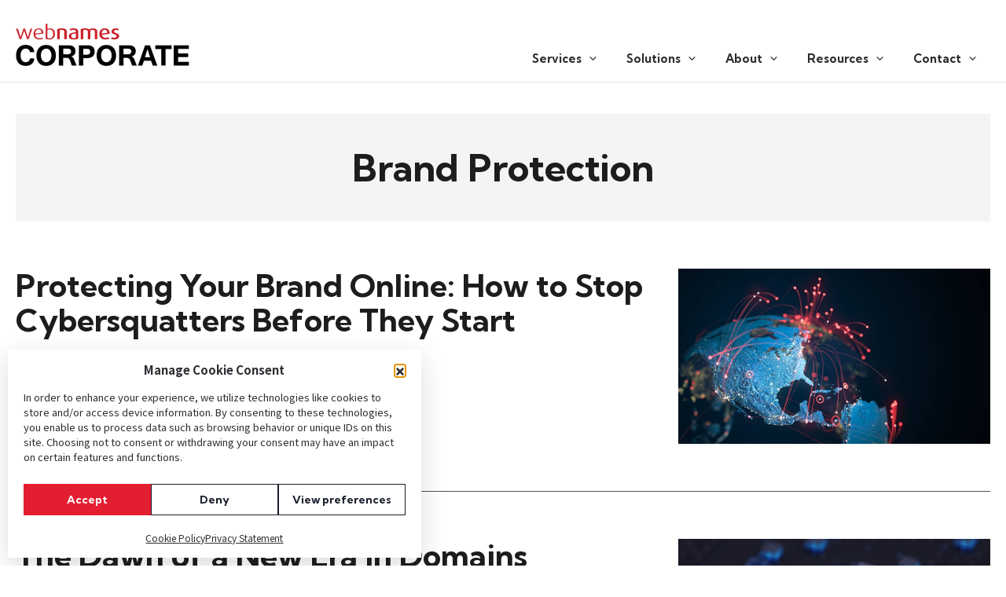

--- FILE ---
content_type: text/html; charset=UTF-8
request_url: https://webnamescorporate.com/category/brand-protection/
body_size: 20235
content:
<!DOCTYPE html><html lang="en-CA"><head><meta charset="UTF-8"><link rel="stylesheet" media="print" onload="this.onload=null;this.media='all';" id="ao_optimized_gfonts" href="https://fonts.googleapis.com/css?family=Kumbh+Sans:400,700%7CNoto+Sans+JP:400,500,700&amp;display=swap"><link rel="preconnect" href="https://fonts.googleapis.com"><link rel="profile" href="https://gmpg.org/xfn/11"> <script async src="https://tag.clearbitscripts.com/v1/pk_0f3389cf4f187ab1ca0fa63d8f233e56/tags.js" referrerpolicy="strict-origin-when-cross-origin"></script>  <script type="text/plain" data-service="google-analytics" data-category="statistics" async data-cmplz-src="https://www.googletagmanager.com/gtag/js?id=G-JYJJ4Q5CEV"></script> <script>window.dataLayer=window.dataLayer||[];function gtag(){dataLayer.push(arguments)}
gtag('js',new Date());gtag('config','G-JYJJ4Q5CEV');gtag('config','AW-1065421333')</script> <script type="text/javascript">(function(w,s){var e=document.createElement("script");e.type="text/javascript";e.async=!0;e.src="https://cdn.pagesense.io/js/webnamesca/468c7f13000d4eadb653a942b6a30d6e.js";var x=document.getElementsByTagName("script")[0];x.parentNode.insertBefore(e,x)})(window,"script")</script> <meta name='robots' content='index, follow, max-image-preview:large, max-snippet:-1, max-video-preview:-1' /><meta name="viewport" content="width=device-width, initial-scale=1"><title>Brand Protection Archives - Webnames Corporate</title><link rel="canonical" href="https://webnamescorporate.com/category/brand-protection/" /><meta property="og:locale" content="en_US" /><meta property="og:type" content="article" /><meta property="og:title" content="Brand Protection Archives - Webnames Corporate" /><meta property="og:url" content="https://webnamescorporate.com/category/brand-protection/" /><meta property="og:site_name" content="Webnames Corporate" /><meta name="twitter:card" content="summary_large_image" /> <script type="application/ld+json" class="yoast-schema-graph">{"@context":"https://schema.org","@graph":[{"@type":"CollectionPage","@id":"https://webnamescorporate.com/category/brand-protection/","url":"https://webnamescorporate.com/category/brand-protection/","name":"Brand Protection Archives - Webnames Corporate","isPartOf":{"@id":"https://webnamescorporate.com/#website"},"primaryImageOfPage":{"@id":"https://webnamescorporate.com/category/brand-protection/#primaryimage"},"image":{"@id":"https://webnamescorporate.com/category/brand-protection/#primaryimage"},"thumbnailUrl":"https://webnamescorporate.com/wp-content/uploads/globalblock-blog-header.png","breadcrumb":{"@id":"https://webnamescorporate.com/category/brand-protection/#breadcrumb"},"inLanguage":"en-CA"},{"@type":"ImageObject","inLanguage":"en-CA","@id":"https://webnamescorporate.com/category/brand-protection/#primaryimage","url":"https://webnamescorporate.com/wp-content/uploads/globalblock-blog-header.png","contentUrl":"https://webnamescorporate.com/wp-content/uploads/globalblock-blog-header.png","width":950,"height":534},{"@type":"BreadcrumbList","@id":"https://webnamescorporate.com/category/brand-protection/#breadcrumb","itemListElement":[{"@type":"ListItem","position":1,"name":"Home","item":"https://webnamescorporate.com/"},{"@type":"ListItem","position":2,"name":"Brand Protection"}]},{"@type":"WebSite","@id":"https://webnamescorporate.com/#website","url":"https://webnamescorporate.com/","name":"Webnames Corporate","description":"","publisher":{"@id":"https://webnamescorporate.com/#organization"},"potentialAction":[{"@type":"SearchAction","target":{"@type":"EntryPoint","urlTemplate":"https://webnamescorporate.com/?s={search_term_string}"},"query-input":{"@type":"PropertyValueSpecification","valueRequired":true,"valueName":"search_term_string"}}],"inLanguage":"en-CA"},{"@type":"Organization","@id":"https://webnamescorporate.com/#organization","name":"Webnames Corporate","url":"https://webnamescorporate.com/","logo":{"@type":"ImageObject","inLanguage":"en-CA","@id":"https://webnamescorporate.com/#/schema/logo/image/","url":"https://webnamescorporate.com/wp-content/uploads/webnames-corporate-logo-2026.png","contentUrl":"https://webnamescorporate.com/wp-content/uploads/webnames-corporate-logo-2026.png","width":442,"height":108,"caption":"Webnames Corporate"},"image":{"@id":"https://webnamescorporate.com/#/schema/logo/image/"}}]}</script> <link href='https://fonts.gstatic.com' crossorigin='anonymous' rel='preconnect' /><link rel="alternate" type="application/rss+xml" title="Webnames Corporate &raquo; Feed" href="https://webnamescorporate.com/feed/" /><link rel="alternate" type="application/rss+xml" title="Webnames Corporate &raquo; Brand Protection Category Feed" href="https://webnamescorporate.com/category/brand-protection/feed/" /><style id='wp-img-auto-sizes-contain-inline-css'>img:is([sizes=auto i],[sizes^="auto," i]){contain-intrinsic-size:3000px 1500px}</style><style id='wp-block-library-inline-css'>:root{--wp-block-synced-color:#7a00df;--wp-block-synced-color--rgb:122,0,223;--wp-bound-block-color:var(--wp-block-synced-color);--wp-editor-canvas-background:#ddd;--wp-admin-theme-color:#007cba;--wp-admin-theme-color--rgb:0,124,186;--wp-admin-theme-color-darker-10:#006ba1;--wp-admin-theme-color-darker-10--rgb:0,107,160.5;--wp-admin-theme-color-darker-20:#005a87;--wp-admin-theme-color-darker-20--rgb:0,90,135;--wp-admin-border-width-focus:2px}@media (min-resolution:192dpi){:root{--wp-admin-border-width-focus:1.5px}}.wp-element-button{cursor:pointer}:root .has-very-light-gray-background-color{background-color:#eee}:root .has-very-dark-gray-background-color{background-color:#313131}:root .has-very-light-gray-color{color:#eee}:root .has-very-dark-gray-color{color:#313131}:root .has-vivid-green-cyan-to-vivid-cyan-blue-gradient-background{background:linear-gradient(135deg,#00d084,#0693e3)}:root .has-purple-crush-gradient-background{background:linear-gradient(135deg,#34e2e4,#4721fb 50%,#ab1dfe)}:root .has-hazy-dawn-gradient-background{background:linear-gradient(135deg,#faaca8,#dad0ec)}:root .has-subdued-olive-gradient-background{background:linear-gradient(135deg,#fafae1,#67a671)}:root .has-atomic-cream-gradient-background{background:linear-gradient(135deg,#fdd79a,#004a59)}:root .has-nightshade-gradient-background{background:linear-gradient(135deg,#330968,#31cdcf)}:root .has-midnight-gradient-background{background:linear-gradient(135deg,#020381,#2874fc)}:root{--wp--preset--font-size--normal:16px;--wp--preset--font-size--huge:42px}.has-regular-font-size{font-size:1em}.has-larger-font-size{font-size:2.625em}.has-normal-font-size{font-size:var(--wp--preset--font-size--normal)}.has-huge-font-size{font-size:var(--wp--preset--font-size--huge)}.has-text-align-center{text-align:center}.has-text-align-left{text-align:left}.has-text-align-right{text-align:right}.has-fit-text{white-space:nowrap!important}#end-resizable-editor-section{display:none}.aligncenter{clear:both}.items-justified-left{justify-content:flex-start}.items-justified-center{justify-content:center}.items-justified-right{justify-content:flex-end}.items-justified-space-between{justify-content:space-between}.screen-reader-text{border:0;clip-path:inset(50%);height:1px;margin:-1px;overflow:hidden;padding:0;position:absolute;width:1px;word-wrap:normal!important}.screen-reader-text:focus{background-color:#ddd;clip-path:none;color:#444;display:block;font-size:1em;height:auto;left:5px;line-height:normal;padding:15px 23px 14px;text-decoration:none;top:5px;width:auto;z-index:100000}html :where(.has-border-color){border-style:solid}html :where([style*=border-top-color]){border-top-style:solid}html :where([style*=border-right-color]){border-right-style:solid}html :where([style*=border-bottom-color]){border-bottom-style:solid}html :where([style*=border-left-color]){border-left-style:solid}html :where([style*=border-width]){border-style:solid}html :where([style*=border-top-width]){border-top-style:solid}html :where([style*=border-right-width]){border-right-style:solid}html :where([style*=border-bottom-width]){border-bottom-style:solid}html :where([style*=border-left-width]){border-left-style:solid}html :where(img[class*=wp-image-]){height:auto;max-width:100%}:where(figure){margin:0 0 1em}html :where(.is-position-sticky){--wp-admin--admin-bar--position-offset:var(--wp-admin--admin-bar--height,0px)}@media screen and (max-width:600px){html :where(.is-position-sticky){--wp-admin--admin-bar--position-offset:0px}}</style><style id='global-styles-inline-css'>:root{--wp--preset--aspect-ratio--square:1;--wp--preset--aspect-ratio--4-3:4/3;--wp--preset--aspect-ratio--3-4:3/4;--wp--preset--aspect-ratio--3-2:3/2;--wp--preset--aspect-ratio--2-3:2/3;--wp--preset--aspect-ratio--16-9:16/9;--wp--preset--aspect-ratio--9-16:9/16;--wp--preset--color--black:#000000;--wp--preset--color--cyan-bluish-gray:#abb8c3;--wp--preset--color--white:#ffffff;--wp--preset--color--pale-pink:#f78da7;--wp--preset--color--vivid-red:#cf2e2e;--wp--preset--color--luminous-vivid-orange:#ff6900;--wp--preset--color--luminous-vivid-amber:#fcb900;--wp--preset--color--light-green-cyan:#7bdcb5;--wp--preset--color--vivid-green-cyan:#00d084;--wp--preset--color--pale-cyan-blue:#8ed1fc;--wp--preset--color--vivid-cyan-blue:#0693e3;--wp--preset--color--vivid-purple:#9b51e0;--wp--preset--color--contrast:var(--contrast);--wp--preset--color--contrast-2:var(--contrast-2);--wp--preset--color--contrast-3:var(--contrast-3);--wp--preset--color--base:var(--base);--wp--preset--color--base-2:var(--base-2);--wp--preset--color--base-3:var(--base-3);--wp--preset--color--accent:var(--accent);--wp--preset--gradient--vivid-cyan-blue-to-vivid-purple:linear-gradient(135deg,rgb(6,147,227) 0%,rgb(155,81,224) 100%);--wp--preset--gradient--light-green-cyan-to-vivid-green-cyan:linear-gradient(135deg,rgb(122,220,180) 0%,rgb(0,208,130) 100%);--wp--preset--gradient--luminous-vivid-amber-to-luminous-vivid-orange:linear-gradient(135deg,rgb(252,185,0) 0%,rgb(255,105,0) 100%);--wp--preset--gradient--luminous-vivid-orange-to-vivid-red:linear-gradient(135deg,rgb(255,105,0) 0%,rgb(207,46,46) 100%);--wp--preset--gradient--very-light-gray-to-cyan-bluish-gray:linear-gradient(135deg,rgb(238,238,238) 0%,rgb(169,184,195) 100%);--wp--preset--gradient--cool-to-warm-spectrum:linear-gradient(135deg,rgb(74,234,220) 0%,rgb(151,120,209) 20%,rgb(207,42,186) 40%,rgb(238,44,130) 60%,rgb(251,105,98) 80%,rgb(254,248,76) 100%);--wp--preset--gradient--blush-light-purple:linear-gradient(135deg,rgb(255,206,236) 0%,rgb(152,150,240) 100%);--wp--preset--gradient--blush-bordeaux:linear-gradient(135deg,rgb(254,205,165) 0%,rgb(254,45,45) 50%,rgb(107,0,62) 100%);--wp--preset--gradient--luminous-dusk:linear-gradient(135deg,rgb(255,203,112) 0%,rgb(199,81,192) 50%,rgb(65,88,208) 100%);--wp--preset--gradient--pale-ocean:linear-gradient(135deg,rgb(255,245,203) 0%,rgb(182,227,212) 50%,rgb(51,167,181) 100%);--wp--preset--gradient--electric-grass:linear-gradient(135deg,rgb(202,248,128) 0%,rgb(113,206,126) 100%);--wp--preset--gradient--midnight:linear-gradient(135deg,rgb(2,3,129) 0%,rgb(40,116,252) 100%);--wp--preset--font-size--small:13px;--wp--preset--font-size--medium:20px;--wp--preset--font-size--large:36px;--wp--preset--font-size--x-large:42px;--wp--preset--spacing--20:0.44rem;--wp--preset--spacing--30:0.67rem;--wp--preset--spacing--40:1rem;--wp--preset--spacing--50:1.5rem;--wp--preset--spacing--60:2.25rem;--wp--preset--spacing--70:3.38rem;--wp--preset--spacing--80:5.06rem;--wp--preset--shadow--natural:6px 6px 9px rgba(0, 0, 0, 0.2);--wp--preset--shadow--deep:12px 12px 50px rgba(0, 0, 0, 0.4);--wp--preset--shadow--sharp:6px 6px 0px rgba(0, 0, 0, 0.2);--wp--preset--shadow--outlined:6px 6px 0px -3px rgb(255, 255, 255), 6px 6px rgb(0, 0, 0);--wp--preset--shadow--crisp:6px 6px 0px rgb(0, 0, 0)}:where(.is-layout-flex){gap:.5em}:where(.is-layout-grid){gap:.5em}body .is-layout-flex{display:flex}.is-layout-flex{flex-wrap:wrap;align-items:center}.is-layout-flex>:is(*,div){margin:0}body .is-layout-grid{display:grid}.is-layout-grid>:is(*,div){margin:0}:where(.wp-block-columns.is-layout-flex){gap:2em}:where(.wp-block-columns.is-layout-grid){gap:2em}:where(.wp-block-post-template.is-layout-flex){gap:1.25em}:where(.wp-block-post-template.is-layout-grid){gap:1.25em}.has-black-color{color:var(--wp--preset--color--black)!important}.has-cyan-bluish-gray-color{color:var(--wp--preset--color--cyan-bluish-gray)!important}.has-white-color{color:var(--wp--preset--color--white)!important}.has-pale-pink-color{color:var(--wp--preset--color--pale-pink)!important}.has-vivid-red-color{color:var(--wp--preset--color--vivid-red)!important}.has-luminous-vivid-orange-color{color:var(--wp--preset--color--luminous-vivid-orange)!important}.has-luminous-vivid-amber-color{color:var(--wp--preset--color--luminous-vivid-amber)!important}.has-light-green-cyan-color{color:var(--wp--preset--color--light-green-cyan)!important}.has-vivid-green-cyan-color{color:var(--wp--preset--color--vivid-green-cyan)!important}.has-pale-cyan-blue-color{color:var(--wp--preset--color--pale-cyan-blue)!important}.has-vivid-cyan-blue-color{color:var(--wp--preset--color--vivid-cyan-blue)!important}.has-vivid-purple-color{color:var(--wp--preset--color--vivid-purple)!important}.has-black-background-color{background-color:var(--wp--preset--color--black)!important}.has-cyan-bluish-gray-background-color{background-color:var(--wp--preset--color--cyan-bluish-gray)!important}.has-white-background-color{background-color:var(--wp--preset--color--white)!important}.has-pale-pink-background-color{background-color:var(--wp--preset--color--pale-pink)!important}.has-vivid-red-background-color{background-color:var(--wp--preset--color--vivid-red)!important}.has-luminous-vivid-orange-background-color{background-color:var(--wp--preset--color--luminous-vivid-orange)!important}.has-luminous-vivid-amber-background-color{background-color:var(--wp--preset--color--luminous-vivid-amber)!important}.has-light-green-cyan-background-color{background-color:var(--wp--preset--color--light-green-cyan)!important}.has-vivid-green-cyan-background-color{background-color:var(--wp--preset--color--vivid-green-cyan)!important}.has-pale-cyan-blue-background-color{background-color:var(--wp--preset--color--pale-cyan-blue)!important}.has-vivid-cyan-blue-background-color{background-color:var(--wp--preset--color--vivid-cyan-blue)!important}.has-vivid-purple-background-color{background-color:var(--wp--preset--color--vivid-purple)!important}.has-black-border-color{border-color:var(--wp--preset--color--black)!important}.has-cyan-bluish-gray-border-color{border-color:var(--wp--preset--color--cyan-bluish-gray)!important}.has-white-border-color{border-color:var(--wp--preset--color--white)!important}.has-pale-pink-border-color{border-color:var(--wp--preset--color--pale-pink)!important}.has-vivid-red-border-color{border-color:var(--wp--preset--color--vivid-red)!important}.has-luminous-vivid-orange-border-color{border-color:var(--wp--preset--color--luminous-vivid-orange)!important}.has-luminous-vivid-amber-border-color{border-color:var(--wp--preset--color--luminous-vivid-amber)!important}.has-light-green-cyan-border-color{border-color:var(--wp--preset--color--light-green-cyan)!important}.has-vivid-green-cyan-border-color{border-color:var(--wp--preset--color--vivid-green-cyan)!important}.has-pale-cyan-blue-border-color{border-color:var(--wp--preset--color--pale-cyan-blue)!important}.has-vivid-cyan-blue-border-color{border-color:var(--wp--preset--color--vivid-cyan-blue)!important}.has-vivid-purple-border-color{border-color:var(--wp--preset--color--vivid-purple)!important}.has-vivid-cyan-blue-to-vivid-purple-gradient-background{background:var(--wp--preset--gradient--vivid-cyan-blue-to-vivid-purple)!important}.has-light-green-cyan-to-vivid-green-cyan-gradient-background{background:var(--wp--preset--gradient--light-green-cyan-to-vivid-green-cyan)!important}.has-luminous-vivid-amber-to-luminous-vivid-orange-gradient-background{background:var(--wp--preset--gradient--luminous-vivid-amber-to-luminous-vivid-orange)!important}.has-luminous-vivid-orange-to-vivid-red-gradient-background{background:var(--wp--preset--gradient--luminous-vivid-orange-to-vivid-red)!important}.has-very-light-gray-to-cyan-bluish-gray-gradient-background{background:var(--wp--preset--gradient--very-light-gray-to-cyan-bluish-gray)!important}.has-cool-to-warm-spectrum-gradient-background{background:var(--wp--preset--gradient--cool-to-warm-spectrum)!important}.has-blush-light-purple-gradient-background{background:var(--wp--preset--gradient--blush-light-purple)!important}.has-blush-bordeaux-gradient-background{background:var(--wp--preset--gradient--blush-bordeaux)!important}.has-luminous-dusk-gradient-background{background:var(--wp--preset--gradient--luminous-dusk)!important}.has-pale-ocean-gradient-background{background:var(--wp--preset--gradient--pale-ocean)!important}.has-electric-grass-gradient-background{background:var(--wp--preset--gradient--electric-grass)!important}.has-midnight-gradient-background{background:var(--wp--preset--gradient--midnight)!important}.has-small-font-size{font-size:var(--wp--preset--font-size--small)!important}.has-medium-font-size{font-size:var(--wp--preset--font-size--medium)!important}.has-large-font-size{font-size:var(--wp--preset--font-size--large)!important}.has-x-large-font-size{font-size:var(--wp--preset--font-size--x-large)!important}</style><style id='classic-theme-styles-inline-css'>/*! This file is auto-generated */
.wp-block-button__link{color:#fff;background-color:#32373c;border-radius:9999px;box-shadow:none;text-decoration:none;padding:calc(.667em + 2px) calc(1.333em + 2px);font-size:1.125em}.wp-block-file__button{background:#32373c;color:#fff;text-decoration:none}</style><link rel='stylesheet' id='wpacu-combined-css-head-1' href='https://webnamescorporate.com/wp-content/cache/asset-cleanup/css/head-d002603384a27d6957df2eff8f6420de9defe092.css' type='text/css' media='all' /><style   data-wpacu-inline-css-file='1'>.ce-video-container{position:relative;padding-bottom:56.25%;height:0;overflow:hidden;}.ce-video-container iframe,.ce-video-container object,.ce-video-container embed{position:absolute;top:0;left:0;width:100%;height:100%;}</style><style   data-wpacu-inline-css-file='1'>.cmplz-video.cmplz-iframe-styles{background-color:transparent}.cmplz-video.cmplz-hidden{visibility:hidden !important}.cmplz-blocked-content-notice{display:none}.cmplz-placeholder-parent{height:inherit}.cmplz-optin .cmplz-blocked-content-container .cmplz-blocked-content-notice,.cmplz-optin .cmplz-wp-video .cmplz-blocked-content-notice,.cmplz-optout .cmplz-blocked-content-container .cmplz-blocked-content-notice,.cmplz-optout .cmplz-wp-video .cmplz-blocked-content-notice{display:block}.cmplz-blocked-content-container,.cmplz-wp-video{animation-name:cmplz-fadein;animation-duration:600ms;background:#FFF;border:0;border-radius:3px;box-shadow:0 0 1px 0 rgba(0,0,0,0.5),0 1px 10px 0 rgba(0,0,0,0.15);display:flex;justify-content:center;align-items:center;background-repeat:no-repeat !important;background-size:cover !important;height:inherit;position:relative}.cmplz-blocked-content-container.gmw-map-cover,.cmplz-wp-video.gmw-map-cover{max-height:100%;position:absolute}.cmplz-blocked-content-container.cmplz-video-placeholder,.cmplz-wp-video.cmplz-video-placeholder{padding-bottom:initial}.cmplz-blocked-content-container iframe,.cmplz-wp-video iframe{visibility:hidden;max-height:100%;border:0 !important}.cmplz-blocked-content-container .cmplz-custom-accept-btn,.cmplz-wp-video .cmplz-custom-accept-btn{white-space:normal;text-transform:initial;cursor:pointer;position:absolute !important;width:100%;top:50%;left:50%;transform:translate(-50%,-50%);max-width:200px;font-size:14px;padding:10px;background-color:rgba(0,0,0,0.5);color:#fff;text-align:center;z-index:98;line-height:23px}.cmplz-blocked-content-container .cmplz-custom-accept-btn:focus,.cmplz-wp-video .cmplz-custom-accept-btn:focus{border:1px dotted #cecece}.cmplz-blocked-content-container .cmplz-blocked-content-notice,.cmplz-wp-video .cmplz-blocked-content-notice{white-space:normal;text-transform:initial;position:absolute !important;width:100%;top:50%;left:50%;transform:translate(-50%,-50%);max-width:300px;font-size:14px;padding:10px;background-color:rgba(0,0,0,0.5);color:#fff;text-align:center;z-index:98;line-height:23px}.cmplz-blocked-content-container .cmplz-blocked-content-notice .cmplz-links,.cmplz-wp-video .cmplz-blocked-content-notice .cmplz-links{display:block;margin-bottom:10px}.cmplz-blocked-content-container .cmplz-blocked-content-notice .cmplz-links a,.cmplz-wp-video .cmplz-blocked-content-notice .cmplz-links a{color:#fff}.cmplz-blocked-content-container .cmplz-blocked-content-notice .cmplz-blocked-content-notice-body,.cmplz-wp-video .cmplz-blocked-content-notice .cmplz-blocked-content-notice-body{display:block}.cmplz-blocked-content-container div div{display:none}.cmplz-wp-video .cmplz-placeholder-element{width:100%;height:inherit}@keyframes cmplz-fadein{from{opacity:0}to{opacity:1}}</style><style   data-wpacu-inline-css-file='1'>.footer-widgets-container{padding:40px}.inside-footer-widgets{display:flex}.inside-footer-widgets>div{flex:1 1 0}.site-footer .footer-widgets-container .inner-padding{padding:0 0 0 40px}.site-footer .footer-widgets-container .inside-footer-widgets{margin-left:-40px}.top-bar{font-weight:400;text-transform:none;font-size:13px}.top-bar .inside-top-bar{display:flex;align-items:center;flex-wrap:wrap}.top-bar .inside-top-bar .widget{padding:0;display:inline-block;margin-bottom:0}.top-bar .inside-top-bar .textwidget p:last-child{margin:0}.top-bar .widget-title{display:none}.top-bar .widget{margin:0 10px}.top-bar .widget_nav_menu>div>ul{display:flex;align-items:center}.top-bar .widget_nav_menu li{margin:0 10px;padding:0}.top-bar .widget_nav_menu li:first-child{margin-left:0}.top-bar .widget_nav_menu li:last-child{margin-right:0}.top-bar .widget_nav_menu li ul{display:none}.inside-top-bar{padding:10px 40px}div.top-bar .widget{margin-bottom:0}.top-bar-align-right .widget{margin-right:0}.top-bar-align-right .widget:first-child{margin-left:auto}.top-bar-align-right .widget:nth-child(2n){order:-20}.top-bar-align-right .widget:nth-child(2){margin-left:0}.top-bar-align-left .widget{margin-left:0}.top-bar-align-left .widget:nth-child(odd){order:-20}.top-bar-align-left .widget:nth-child(2){margin-left:auto}.top-bar-align-left .widget:last-child{margin-right:0}.top-bar-align-center .widget:first-child{margin-left:auto}.top-bar-align-center .widget:last-child{margin-right:auto}.top-bar-align-center .widget:not(:first-child):not(:last-child){margin:0 5px}.footer-bar-active .footer-bar .widget{padding:0}.footer-bar .widget_nav_menu>div>ul{display:flex;align-items:center;flex-wrap:wrap}.footer-bar .widget_nav_menu li{margin:0 10px;padding:0}.footer-bar .widget_nav_menu li:first-child{margin-left:0}.footer-bar .widget_nav_menu li:last-child{margin-right:0}.footer-bar .widget_nav_menu li ul{display:none}.footer-bar .textwidget p:last-child{margin:0}.footer-bar .widget-title{display:none}.footer-bar-align-right .copyright-bar{order:-20;margin-right:auto}.footer-bar-align-left .copyright-bar{margin-left:auto}.footer-bar-align-center .inside-site-info{flex-direction:column}.footer-bar-align-center .footer-bar{margin-bottom:10px}.site-footer:not(.footer-bar-active) .copyright-bar{margin:0 auto}@media (max-width:768px){.top-bar .inside-top-bar{justify-content:center}.top-bar .inside-top-bar>.widget{order:1;margin:0 10px}.top-bar .inside-top-bar:first-child{margin-left:auto}.top-bar .inside-top-bar:last-child{margin-right:auto}.top-bar .widget_nav_menu li{padding:5px 0}.top-bar-align-center{text-align:center}.inside-footer-widgets{flex-direction:column}.inside-footer-widgets>div:not(:last-child){margin-bottom:40px}.site-footer .footer-widgets .footer-widgets-container .inside-footer-widgets{margin:0}.site-footer .footer-widgets .footer-widgets-container .inner-padding{padding:0}.footer-bar-active .inside-site-info{flex-direction:column}.footer-bar-active .footer-bar{margin-bottom:10px}.footer-bar .widget_nav_menu>div>ul{justify-content:center}.footer-bar .widget_nav_menu li{padding:5px 0}.footer-bar .widget_nav_menu li:first-child{margin-left:10px}.footer-bar .widget_nav_menu li:last-child{margin-right:10px}.footer-bar-align-left .copyright-bar{margin-left:0}.footer-bar-align-right .copyright-bar{order:unset;margin-right:0}}</style><style id='generateblocks-inline-css'>:root{--gb-container-width:1320px}.gb-container .wp-block-image img{vertical-align:middle}.gb-grid-wrapper .wp-block-image{margin-bottom:0}.gb-highlight{background:none}.gb-shape{line-height:0}</style> <script id='wpacu-combined-js-head-group-1' src='https://webnamescorporate.com/wp-content/cache/asset-cleanup/js/head-2066379a734777d53674fe4a475a5eff0f5cad95.js'></script><script id="3d-flip-book-client-locale-loader-js-extra">var FB3D_CLIENT_LOCALE={"ajaxurl":"https://webnamescorporate.com/wp-admin/admin-ajax.php","dictionary":{"Table of contents":"Table of contents","Close":"Close","Bookmarks":"Bookmarks","Thumbnails":"Thumbnails","Search":"Search","Share":"Share","Facebook":"Facebook","Twitter":"Twitter","Email":"Email","Play":"Play","Previous page":"Previous page","Next page":"Next page","Zoom in":"Zoom in","Zoom out":"Zoom out","Fit view":"Fit view","Auto play":"Auto play","Full screen":"Full screen","More":"More","Smart pan":"Smart pan","Single page":"Single page","Sounds":"Sounds","Stats":"Stats","Print":"Print","Download":"Download","Goto first page":"Goto first page","Goto last page":"Goto last page"},"images":"https://webnamescorporate.com/wp-content/plugins/interactive-3d-flipbook-powered-physics-engine/assets/images/","jsData":{"urls":[],"posts":{"ids_mis":[],"ids":[]},"pages":[],"firstPages":[],"bookCtrlProps":[],"bookTemplates":[]},"key":"3d-flip-book","pdfJS":{"pdfJsLib":"https://webnamescorporate.com/wp-content/plugins/interactive-3d-flipbook-powered-physics-engine/assets/js/pdf.min.js?ver=4.3.136","pdfJsWorker":"https://webnamescorporate.com/wp-content/plugins/interactive-3d-flipbook-powered-physics-engine/assets/js/pdf.worker.js?ver=4.3.136","stablePdfJsLib":"https://webnamescorporate.com/wp-content/plugins/interactive-3d-flipbook-powered-physics-engine/assets/js/stable/pdf.min.js?ver=2.5.207","stablePdfJsWorker":"https://webnamescorporate.com/wp-content/plugins/interactive-3d-flipbook-powered-physics-engine/assets/js/stable/pdf.worker.js?ver=2.5.207","pdfJsCMapUrl":"https://webnamescorporate.com/wp-content/plugins/interactive-3d-flipbook-powered-physics-engine/assets/cmaps/"},"cacheurl":"https://webnamescorporate.com/wp-content/uploads/3d-flip-book/cache/","pluginsurl":"https://webnamescorporate.com/wp-content/plugins/","pluginurl":"https://webnamescorporate.com/wp-content/plugins/interactive-3d-flipbook-powered-physics-engine/","thumbnailSize":{"width":"150","height":"150"},"version":"1.16.17"}</script> <script src="https://webnamescorporate.com/wp-content/cache/asset-cleanup/js/item/interactive-3d-flipbook-powered-physics-engine__assets__js__client-locale-loader-js-v3f64e969f97f3c2e8d0d75480ce32859db267eb3.js" id="3d-flip-book-client-locale-loader-js" async data-wp-strategy="async"></script> <link rel="https://api.w.org/" href="https://webnamescorporate.com/wp-json/" /><link rel="alternate" title="JSON" type="application/json" href="https://webnamescorporate.com/wp-json/wp/v2/categories/10" /><style>:root{--tpg-primary-color:#0d6efd;--tpg-secondary-color:#0654c4;--tpg-primary-light:#c4d0ff}</style><style>.cmplz-hidden{display:none!important}</style><link rel="icon" href="https://webnamescorporate.com/wp-content/uploads/cropped-favicon-blue-gray-1-32x32.png" sizes="32x32" /><link rel="icon" href="https://webnamescorporate.com/wp-content/uploads/cropped-favicon-blue-gray-1-192x192.png" sizes="192x192" /><link rel="apple-touch-icon" href="https://webnamescorporate.com/wp-content/uploads/cropped-favicon-blue-gray-1-180x180.png" /><meta name="msapplication-TileImage" content="https://webnamescorporate.com/wp-content/uploads/cropped-favicon-blue-gray-1-270x270.png" /></head><body data-cmplz=1 data-cmplz=1 class="archive category category-brand-protection category-10 wp-custom-logo wp-embed-responsive wp-theme-generatepress wp-child-theme-generatepress-child rttpg rttpg-7.8.8 radius-frontend rttpg-body-wrap rttpg-flaticon right-sidebar nav-float-right separate-containers header-aligned-left dropdown-hover" itemtype="https://schema.org/Blog" itemscope> <a class="screen-reader-text skip-link" href="#content" title="Skip to content">Skip to content</a><header class="site-header has-inline-mobile-toggle" id="masthead" aria-label="Site"  itemtype="https://schema.org/WPHeader" itemscope><div class="inside-header grid-container"><div class="site-logo"> <a href="https://webnamescorporate.com/" rel="home"> <img  class="header-image is-logo-image" alt="Webnames Corporate" src="https://webnamescorporate.com/wp-content/uploads/webnames-corporate-logo-2026.png" srcset="https://webnamescorporate.com/wp-content/uploads/webnames-corporate-logo-2026.png 1x, https://webnamescorporate.com/wp-content/uploads/webnames-corporate-logo-2026.png 2x" width="442" height="108" /> </a></div><nav class="main-navigation mobile-menu-control-wrapper" id="mobile-menu-control-wrapper" aria-label="Mobile Toggle"> <button data-nav="site-navigation" class="menu-toggle" aria-controls="primary-menu" aria-expanded="false"> <span class="gp-icon icon-menu-bars"><svg viewBox="0 0 512 512" aria-hidden="true" xmlns="http://www.w3.org/2000/svg" width="1em" height="1em"><path d="M0 96c0-13.255 10.745-24 24-24h464c13.255 0 24 10.745 24 24s-10.745 24-24 24H24c-13.255 0-24-10.745-24-24zm0 160c0-13.255 10.745-24 24-24h464c13.255 0 24 10.745 24 24s-10.745 24-24 24H24c-13.255 0-24-10.745-24-24zm0 160c0-13.255 10.745-24 24-24h464c13.255 0 24 10.745 24 24s-10.745 24-24 24H24c-13.255 0-24-10.745-24-24z" /></svg><svg viewBox="0 0 512 512" aria-hidden="true" xmlns="http://www.w3.org/2000/svg" width="1em" height="1em"><path d="M71.029 71.029c9.373-9.372 24.569-9.372 33.942 0L256 222.059l151.029-151.03c9.373-9.372 24.569-9.372 33.942 0 9.372 9.373 9.372 24.569 0 33.942L289.941 256l151.03 151.029c9.372 9.373 9.372 24.569 0 33.942-9.373 9.372-24.569 9.372-33.942 0L256 289.941l-151.029 151.03c-9.373 9.372-24.569 9.372-33.942 0-9.372-9.373-9.372-24.569 0-33.942L222.059 256 71.029 104.971c-9.372-9.373-9.372-24.569 0-33.942z" /></svg></span><span class="screen-reader-text">Menu</span> </button></nav><nav class="main-navigation nav-align-center sub-menu-right" id="site-navigation" aria-label="Primary"  itemtype="https://schema.org/SiteNavigationElement" itemscope><div class="inside-navigation"> <button class="menu-toggle" aria-controls="primary-menu" aria-expanded="false"> <span class="gp-icon icon-menu-bars"><svg viewBox="0 0 512 512" aria-hidden="true" xmlns="http://www.w3.org/2000/svg" width="1em" height="1em"><path d="M0 96c0-13.255 10.745-24 24-24h464c13.255 0 24 10.745 24 24s-10.745 24-24 24H24c-13.255 0-24-10.745-24-24zm0 160c0-13.255 10.745-24 24-24h464c13.255 0 24 10.745 24 24s-10.745 24-24 24H24c-13.255 0-24-10.745-24-24zm0 160c0-13.255 10.745-24 24-24h464c13.255 0 24 10.745 24 24s-10.745 24-24 24H24c-13.255 0-24-10.745-24-24z" /></svg><svg viewBox="0 0 512 512" aria-hidden="true" xmlns="http://www.w3.org/2000/svg" width="1em" height="1em"><path d="M71.029 71.029c9.373-9.372 24.569-9.372 33.942 0L256 222.059l151.029-151.03c9.373-9.372 24.569-9.372 33.942 0 9.372 9.373 9.372 24.569 0 33.942L289.941 256l151.03 151.029c9.372 9.373 9.372 24.569 0 33.942-9.373 9.372-24.569 9.372-33.942 0L256 289.941l-151.029 151.03c-9.373 9.372-24.569 9.372-33.942 0-9.372-9.373-9.372-24.569 0-33.942L222.059 256 71.029 104.971c-9.372-9.373-9.372-24.569 0-33.942z" /></svg></span><span class="mobile-menu">Menu</span> </button><div id="primary-menu" class="main-nav"><ul id="menu-main-navigation" class=" menu sf-menu"><li id="menu-item-1263" class="menu-item menu-item-type-custom menu-item-object-custom menu-item-has-children menu-item-1263"><a data-ps2id-api="true">Services<span role="presentation" class="dropdown-menu-toggle"><span class="gp-icon icon-arrow"><svg viewBox="0 0 330 512" aria-hidden="true" xmlns="http://www.w3.org/2000/svg" width="1em" height="1em"><path d="M305.913 197.085c0 2.266-1.133 4.815-2.833 6.514L171.087 335.593c-1.7 1.7-4.249 2.832-6.515 2.832s-4.815-1.133-6.515-2.832L26.064 203.599c-1.7-1.7-2.832-4.248-2.832-6.514s1.132-4.816 2.832-6.515l14.162-14.163c1.7-1.699 3.966-2.832 6.515-2.832 2.266 0 4.815 1.133 6.515 2.832l111.316 111.317 111.316-111.317c1.7-1.699 4.249-2.832 6.515-2.832s4.815 1.133 6.515 2.832l14.162 14.163c1.7 1.7 2.833 4.249 2.833 6.515z" /></svg></span></span></a><ul class="sub-menu"><li id="menu-item-3234" class="menu-item menu-item-type-custom menu-item-object-custom menu-item-has-children menu-item-3234"><a data-ps2id-api="true">Domain Management Services<span role="presentation" class="dropdown-menu-toggle"><span class="gp-icon icon-arrow-right"><svg viewBox="0 0 192 512" aria-hidden="true" xmlns="http://www.w3.org/2000/svg" width="1em" height="1em" fill-rule="evenodd" clip-rule="evenodd" stroke-linejoin="round" stroke-miterlimit="1.414"><path d="M178.425 256.001c0 2.266-1.133 4.815-2.832 6.515L43.599 394.509c-1.7 1.7-4.248 2.833-6.514 2.833s-4.816-1.133-6.515-2.833l-14.163-14.162c-1.699-1.7-2.832-3.966-2.832-6.515 0-2.266 1.133-4.815 2.832-6.515l111.317-111.316L16.407 144.685c-1.699-1.7-2.832-4.249-2.832-6.515s1.133-4.815 2.832-6.515l14.163-14.162c1.7-1.7 4.249-2.833 6.515-2.833s4.815 1.133 6.514 2.833l131.994 131.993c1.7 1.7 2.832 4.249 2.832 6.515z" fill-rule="nonzero" /></svg></span></span></a><ul class="sub-menu"><li id="menu-item-3176" class="menu-item menu-item-type-post_type menu-item-object-page menu-item-3176"><a href="https://webnamescorporate.com/domain-management/" data-ps2id-api="true">Corporate Domain Management</a></li><li id="menu-item-1257" class="menu-item menu-item-type-post_type menu-item-object-page menu-item-1257"><a href="https://webnamescorporate.com/domain-management/domain-portfolio-audit-review/" data-ps2id-api="true">Domain Portfolio Review and Audit</a></li><li id="menu-item-1259" class="menu-item menu-item-type-post_type menu-item-object-page menu-item-1259"><a href="https://webnamescorporate.com/domain-management/domain-acquisition-consolidation/" data-ps2id-api="true">Domain Broker Service</a></li><li id="menu-item-3325" class="menu-item menu-item-type-post_type menu-item-object-page menu-item-3325"><a href="https://webnamescorporate.com/domain-management/cost-savings-calculator/" data-ps2id-api="true">Cost Savings Calculator</a></li><li id="menu-item-3331" class="menu-item menu-item-type-post_type menu-item-object-page menu-item-3331"><a href="https://webnamescorporate.com/compare-domain-management-programs/" data-ps2id-api="true">Compare Domain Management Programs</a></li></ul></li><li id="menu-item-1262" class="menu-item menu-item-type-post_type menu-item-object-page menu-item-1262"><a href="https://webnamescorporate.com/dns-solutions-for-enterprise/" data-ps2id-api="true">DNS Hosting</a></li><li id="menu-item-5251" class="menu-item menu-item-type-custom menu-item-object-custom menu-item-has-children menu-item-5251"><a data-ps2id-api="true">SSL Certificates<span role="presentation" class="dropdown-menu-toggle"><span class="gp-icon icon-arrow-right"><svg viewBox="0 0 192 512" aria-hidden="true" xmlns="http://www.w3.org/2000/svg" width="1em" height="1em" fill-rule="evenodd" clip-rule="evenodd" stroke-linejoin="round" stroke-miterlimit="1.414"><path d="M178.425 256.001c0 2.266-1.133 4.815-2.832 6.515L43.599 394.509c-1.7 1.7-4.248 2.833-6.514 2.833s-4.816-1.133-6.515-2.833l-14.163-14.162c-1.699-1.7-2.832-3.966-2.832-6.515 0-2.266 1.133-4.815 2.832-6.515l111.317-111.316L16.407 144.685c-1.699-1.7-2.832-4.249-2.832-6.515s1.133-4.815 2.832-6.515l14.163-14.162c1.7-1.7 4.249-2.833 6.515-2.833s4.815 1.133 6.514 2.833l131.994 131.993c1.7 1.7 2.832 4.249 2.832 6.515z" fill-rule="nonzero" /></svg></span></span></a><ul class="sub-menu"><li id="menu-item-1256" class="menu-item menu-item-type-post_type menu-item-object-page menu-item-1256"><a href="https://webnamescorporate.com/ssl-certificate-management/" data-ps2id-api="true">SSL Certificate Management</a></li><li id="menu-item-5252" class="menu-item menu-item-type-post_type menu-item-object-page menu-item-5252"><a href="https://webnamescorporate.com/enterprise-ssl-admin-tools/" data-ps2id-api="true">SSL Admin Tools</a></li></ul></li><li id="menu-item-3277" class="menu-item menu-item-type-custom menu-item-object-custom menu-item-has-children menu-item-3277"><a data-ps2id-api="true">Brand Protection Services<span role="presentation" class="dropdown-menu-toggle"><span class="gp-icon icon-arrow-right"><svg viewBox="0 0 192 512" aria-hidden="true" xmlns="http://www.w3.org/2000/svg" width="1em" height="1em" fill-rule="evenodd" clip-rule="evenodd" stroke-linejoin="round" stroke-miterlimit="1.414"><path d="M178.425 256.001c0 2.266-1.133 4.815-2.832 6.515L43.599 394.509c-1.7 1.7-4.248 2.833-6.514 2.833s-4.816-1.133-6.515-2.833l-14.163-14.162c-1.699-1.7-2.832-3.966-2.832-6.515 0-2.266 1.133-4.815 2.832-6.515l111.317-111.316L16.407 144.685c-1.699-1.7-2.832-4.249-2.832-6.515s1.133-4.815 2.832-6.515l14.163-14.162c1.7-1.7 4.249-2.833 6.515-2.833s4.815 1.133 6.514 2.833l131.994 131.993c1.7 1.7 2.832 4.249 2.832 6.515z" fill-rule="nonzero" /></svg></span></span></a><ul class="sub-menu"><li id="menu-item-3175" class="menu-item menu-item-type-post_type menu-item-object-page menu-item-3175"><a href="https://webnamescorporate.com/brand-protection/" data-ps2id-api="true">Brand Protection</a></li><li id="menu-item-1261" class="menu-item menu-item-type-post_type menu-item-object-page menu-item-1261"><a href="https://webnamescorporate.com/brand-protection/domain-monitoring/" data-ps2id-api="true">Domain Name Monitoring</a></li><li id="menu-item-2254" class="menu-item menu-item-type-post_type menu-item-object-page menu-item-2254"><a href="https://webnamescorporate.com/domain-blocking-programs/" data-ps2id-api="true">Domain Blocking Programs</a></li><li id="menu-item-6398" class="menu-item menu-item-type-post_type menu-item-object-page menu-item-6398"><a href="https://webnamescorporate.com/global-block/" data-ps2id-api="true">GlobalBlock</a></li><li id="menu-item-1255" class="menu-item menu-item-type-post_type menu-item-object-page menu-item-1255"><a href="https://webnamescorporate.com/trademark-clearinghouse/" data-ps2id-api="true">Trademark Clearinghouse</a></li></ul></li><li id="menu-item-2258" class="menu-item menu-item-type-post_type menu-item-object-page menu-item-has-children menu-item-2258"><a href="https://webnamescorporate.com/services/" data-ps2id-api="true">Domain Name Services<span role="presentation" class="dropdown-menu-toggle"><span class="gp-icon icon-arrow-right"><svg viewBox="0 0 192 512" aria-hidden="true" xmlns="http://www.w3.org/2000/svg" width="1em" height="1em" fill-rule="evenodd" clip-rule="evenodd" stroke-linejoin="round" stroke-miterlimit="1.414"><path d="M178.425 256.001c0 2.266-1.133 4.815-2.832 6.515L43.599 394.509c-1.7 1.7-4.248 2.833-6.514 2.833s-4.816-1.133-6.515-2.833l-14.163-14.162c-1.699-1.7-2.832-3.966-2.832-6.515 0-2.266 1.133-4.815 2.832-6.515l111.317-111.316L16.407 144.685c-1.699-1.7-2.832-4.249-2.832-6.515s1.133-4.815 2.832-6.515l14.163-14.162c1.7-1.7 4.249-2.833 6.515-2.833s4.815 1.133 6.514 2.833l131.994 131.993c1.7 1.7 2.832 4.249 2.832 6.515z" fill-rule="nonzero" /></svg></span></span></a><ul class="sub-menu"><li id="menu-item-3329" class="menu-item menu-item-type-post_type menu-item-object-page menu-item-3329"><a href="https://webnamescorporate.com/gtld-services/" data-ps2id-api="true">gTLD Services</a></li><li id="menu-item-2257" class="menu-item menu-item-type-post_type menu-item-object-page menu-item-2257"><a href="https://webnamescorporate.com/gtld-services/new-gtld-services/" data-ps2id-api="true">New gTLD Services</a></li><li id="menu-item-4518" class="menu-item menu-item-type-post_type menu-item-object-page menu-item-4518"><a href="https://webnamescorporate.com/gtld-list" data-ps2id-api="true">gTLD List</a></li></ul></li><li id="menu-item-6789" class="menu-item menu-item-type-post_type menu-item-object-page menu-item-has-children menu-item-6789"><a href="https://webnamescorporate.com/cybersecurity-threats/" data-ps2id-api="true">Cybersecurity Threat Mitigation<span role="presentation" class="dropdown-menu-toggle"><span class="gp-icon icon-arrow-right"><svg viewBox="0 0 192 512" aria-hidden="true" xmlns="http://www.w3.org/2000/svg" width="1em" height="1em" fill-rule="evenodd" clip-rule="evenodd" stroke-linejoin="round" stroke-miterlimit="1.414"><path d="M178.425 256.001c0 2.266-1.133 4.815-2.832 6.515L43.599 394.509c-1.7 1.7-4.248 2.833-6.514 2.833s-4.816-1.133-6.515-2.833l-14.163-14.162c-1.699-1.7-2.832-3.966-2.832-6.515 0-2.266 1.133-4.815 2.832-6.515l111.317-111.316L16.407 144.685c-1.699-1.7-2.832-4.249-2.832-6.515s1.133-4.815 2.832-6.515l14.163-14.162c1.7-1.7 4.249-2.833 6.515-2.833s4.815 1.133 6.514 2.833l131.994 131.993c1.7 1.7 2.832 4.249 2.832 6.515z" fill-rule="nonzero" /></svg></span></span></a><ul class="sub-menu"><li id="menu-item-6790" class="menu-item menu-item-type-post_type menu-item-object-page menu-item-6790"><a href="https://webnamescorporate.com/cybersecurity-threats/phishing" data-ps2id-api="true">Phishing</a></li><li id="menu-item-6791" class="menu-item menu-item-type-post_type menu-item-object-page menu-item-6791"><a href="https://webnamescorporate.com/cybersecurity-threats/ddos-attacks" data-ps2id-api="true">DDOS Attacks</a></li><li id="menu-item-6792" class="menu-item menu-item-type-post_type menu-item-object-page menu-item-6792"><a href="https://webnamescorporate.com/cybersecurity-threats/subdomain-hijacking" data-ps2id-api="true">Sub-Domain Hijacking</a></li><li id="menu-item-6793" class="menu-item menu-item-type-post_type menu-item-object-page menu-item-6793"><a href="https://webnamescorporate.com/cybersecurity-threats/expired-digital-certificates" data-ps2id-api="true">Expired Digital Certificates</a></li><li id="menu-item-6794" class="menu-item menu-item-type-post_type menu-item-object-page menu-item-6794"><a href="https://webnamescorporate.com/cybersecurity-threats/expired-domains" data-ps2id-api="true">Expired Domain Names</a></li><li id="menu-item-6795" class="menu-item menu-item-type-post_type menu-item-object-page menu-item-6795"><a href="https://webnamescorporate.com/cybersecurity-threats/domain-squatting" data-ps2id-api="true">Domain Squatting &#038; Infringement</a></li><li id="menu-item-6796" class="menu-item menu-item-type-post_type menu-item-object-page menu-item-6796"><a href="https://webnamescorporate.com/cybersecurity-threats/dns-hijacking" data-ps2id-api="true">DNS Hijacking and DNS Poisoning</a></li></ul></li></ul></li><li id="menu-item-2259" class="menu-item menu-item-type-post_type menu-item-object-page menu-item-has-children menu-item-2259"><a href="https://webnamescorporate.com/solutions/" data-ps2id-api="true">Solutions<span role="presentation" class="dropdown-menu-toggle"><span class="gp-icon icon-arrow"><svg viewBox="0 0 330 512" aria-hidden="true" xmlns="http://www.w3.org/2000/svg" width="1em" height="1em"><path d="M305.913 197.085c0 2.266-1.133 4.815-2.833 6.514L171.087 335.593c-1.7 1.7-4.249 2.832-6.515 2.832s-4.815-1.133-6.515-2.832L26.064 203.599c-1.7-1.7-2.832-4.248-2.832-6.514s1.132-4.816 2.832-6.515l14.162-14.163c1.7-1.699 3.966-2.832 6.515-2.832 2.266 0 4.815 1.133 6.515 2.832l111.316 111.317 111.316-111.317c1.7-1.699 4.249-2.832 6.515-2.832s4.815 1.133 6.515 2.832l14.162 14.163c1.7 1.7 2.833 4.249 2.833 6.515z" /></svg></span></span></a><ul class="sub-menu"><li id="menu-item-2260" class="menu-item menu-item-type-post_type menu-item-object-page menu-item-2260"><a href="https://webnamescorporate.com/solutions-for-brand-managers/" data-ps2id-api="true">Solutions for Brand Managers</a></li><li id="menu-item-2261" class="menu-item menu-item-type-post_type menu-item-object-page menu-item-2261"><a href="https://webnamescorporate.com/solutions/corporations/" data-ps2id-api="true">Solutions for Corporations</a></li><li id="menu-item-2766" class="menu-item menu-item-type-post_type menu-item-object-page menu-item-2766"><a href="https://webnamescorporate.com/solutions-for-governments" data-ps2id-api="true">Solutions for Governments</a></li><li id="menu-item-2262" class="menu-item menu-item-type-post_type menu-item-object-page menu-item-2262"><a href="https://webnamescorporate.com/solutions-for-legal-professionals/" data-ps2id-api="true">Solutions for Legal Professionals</a></li></ul></li><li id="menu-item-1264" class="menu-item menu-item-type-custom menu-item-object-custom menu-item-has-children menu-item-1264"><a data-ps2id-api="true">About<span role="presentation" class="dropdown-menu-toggle"><span class="gp-icon icon-arrow"><svg viewBox="0 0 330 512" aria-hidden="true" xmlns="http://www.w3.org/2000/svg" width="1em" height="1em"><path d="M305.913 197.085c0 2.266-1.133 4.815-2.833 6.514L171.087 335.593c-1.7 1.7-4.249 2.832-6.515 2.832s-4.815-1.133-6.515-2.832L26.064 203.599c-1.7-1.7-2.832-4.248-2.832-6.514s1.132-4.816 2.832-6.515l14.162-14.163c1.7-1.699 3.966-2.832 6.515-2.832 2.266 0 4.815 1.133 6.515 2.832l111.316 111.317 111.316-111.317c1.7-1.699 4.249-2.832 6.515-2.832s4.815 1.133 6.515 2.832l14.162 14.163c1.7 1.7 2.833 4.249 2.833 6.515z" /></svg></span></span></a><ul class="sub-menu"><li id="menu-item-1258" class="menu-item menu-item-type-post_type menu-item-object-page menu-item-1258"><a href="https://webnamescorporate.com/about-us/" data-ps2id-api="true">About Us</a></li><li id="menu-item-5863" class="menu-item menu-item-type-post_type menu-item-object-page menu-item-5863"><a href="https://webnamescorporate.com/meet-our-team" data-ps2id-api="true">Meet Our Team</a></li><li id="menu-item-1265" class="menu-item menu-item-type-post_type menu-item-object-page menu-item-1265"><a href="https://webnamescorporate.com/our-clients/" data-ps2id-api="true">Our Clients</a></li><li id="menu-item-7465" class="menu-item menu-item-type-post_type menu-item-object-page menu-item-7465"><a href="https://webnamescorporate.com/environmental-social-governance/" data-ps2id-api="true">Responsible Business Practices and ESG</a></li><li id="menu-item-4230" class="menu-item menu-item-type-post_type menu-item-object-page menu-item-4230"><a href="https://webnamescorporate.com/supplier-diversity" data-ps2id-api="true">Supplier Diversity</a></li></ul></li><li id="menu-item-3189" class="menu-item menu-item-type-custom menu-item-object-custom menu-item-has-children menu-item-3189"><a data-ps2id-api="true">Resources<span role="presentation" class="dropdown-menu-toggle"><span class="gp-icon icon-arrow"><svg viewBox="0 0 330 512" aria-hidden="true" xmlns="http://www.w3.org/2000/svg" width="1em" height="1em"><path d="M305.913 197.085c0 2.266-1.133 4.815-2.833 6.514L171.087 335.593c-1.7 1.7-4.249 2.832-6.515 2.832s-4.815-1.133-6.515-2.832L26.064 203.599c-1.7-1.7-2.832-4.248-2.832-6.514s1.132-4.816 2.832-6.515l14.162-14.163c1.7-1.699 3.966-2.832 6.515-2.832 2.266 0 4.815 1.133 6.515 2.832l111.316 111.317 111.316-111.317c1.7-1.699 4.249-2.832 6.515-2.832s4.815 1.133 6.515 2.832l14.162 14.163c1.7 1.7 2.833 4.249 2.833 6.515z" /></svg></span></span></a><ul class="sub-menu"><li id="menu-item-4629" class="menu-item menu-item-type-custom menu-item-object-custom menu-item-4629"><a href="/resources/" data-ps2id-api="true">Resources</a></li><li id="menu-item-1948" class="menu-item menu-item-type-post_type menu-item-object-page current_page_parent menu-item-1948"><a href="https://webnamescorporate.com/blog/" data-ps2id-api="true">Blog</a></li><li id="menu-item-4231" class="menu-item menu-item-type-post_type menu-item-object-page menu-item-4231"><a href="https://webnamescorporate.com/domain-management/cost-savings-calculator/" data-ps2id-api="true">Cost Savings Calculator</a></li><li id="menu-item-4533" class="menu-item menu-item-type-post_type menu-item-object-page menu-item-4533"><a href="https://webnamescorporate.com/compare-domain-management-programs/" data-ps2id-api="true">Compare Domain Management Programs</a></li><li id="menu-item-5545" class="menu-item menu-item-type-custom menu-item-object-custom menu-item-5545"><a target="_blank" href="https://www.webnames.ca/domain-security-scan-tool/" data-ps2id-api="true">Domain Security Scan</a></li></ul></li><li id="menu-item-4221" class="menu-item menu-item-type-custom menu-item-object-custom menu-item-has-children menu-item-4221"><a data-ps2id-api="true">Contact<span role="presentation" class="dropdown-menu-toggle"><span class="gp-icon icon-arrow"><svg viewBox="0 0 330 512" aria-hidden="true" xmlns="http://www.w3.org/2000/svg" width="1em" height="1em"><path d="M305.913 197.085c0 2.266-1.133 4.815-2.833 6.514L171.087 335.593c-1.7 1.7-4.249 2.832-6.515 2.832s-4.815-1.133-6.515-2.832L26.064 203.599c-1.7-1.7-2.832-4.248-2.832-6.514s1.132-4.816 2.832-6.515l14.162-14.163c1.7-1.699 3.966-2.832 6.515-2.832 2.266 0 4.815 1.133 6.515 2.832l111.316 111.317 111.316-111.317c1.7-1.699 4.249-2.832 6.515-2.832s4.815 1.133 6.515 2.832l14.162 14.163c1.7 1.7 2.833 4.249 2.833 6.515z" /></svg></span></span></a><ul class="sub-menu"><li id="menu-item-1260" class="menu-item menu-item-type-post_type menu-item-object-page menu-item-1260"><a href="https://webnamescorporate.com/contact-us/" data-ps2id-api="true">Contact Us</a></li><li id="menu-item-4219" class="menu-item menu-item-type-custom menu-item-object-custom menu-item-4219"><a target="_blank" href="https://www.webnames.ca/login" data-ps2id-api="true">Sign In</a></li><li id="menu-item-4220" class="menu-item menu-item-type-custom menu-item-object-custom menu-item-4220"><a target="_blank" href="https://www.webnames.ca/customer-support" data-ps2id-api="true">Support</a></li></ul></li></ul></div></div></nav></div></header><div id="page" class="site grid-container container hfeed"><div id="content" class="site-content"><div class="content-area" id="primary"><main class="site-main" id="main"><header class="page-header" aria-label="Page"><h1 class="page-title"> Brand Protection</h1></header><article id="post-7679" class="post-7679 post type-post status-publish format-standard has-post-thumbnail hentry category-brand-protection tag-brand-protection tag-corporate-domain-strategy tag-cybersecurity tag-domain-security tag-domain-strategy" itemtype="https://schema.org/CreativeWork" itemscope><div class="inside-article"><header class="entry-header"><h2 class="entry-title" itemprop="headline"><a href="https://webnamescorporate.com/protecting-your-brand-online" rel="bookmark">Protecting Your Brand Online: How to Stop Cybersquatters Before They Start</a></h2><div class="entry-meta"> <span class="posted-on"><time class="updated" datetime="2025-03-31T08:11:16-07:00" itemprop="dateModified">31/03/2025</time><time class="entry-date published" datetime="2025-03-28T14:30:08-07:00" itemprop="datePublished">28/03/2025</time></span> <span class="byline">by <span class="author vcard" itemprop="author" itemtype="https://schema.org/Person" itemscope><a class="url fn n" href="https://webnamescorporate.com/author/globalblock/" title="View all posts by Leona Chen-Birkner" rel="author" itemprop="url"><span class="author-name" itemprop="name">Leona Chen-Birkner</span></a></span></span></div></header><div class="post-image"> <a href="https://webnamescorporate.com/protecting-your-brand-online"> <img width="950" height="534" src="https://webnamescorporate.com/wp-content/uploads/globalblock-blog-header.png" class="attachment-full size-full wp-post-image" alt="" itemprop="image" decoding="async" fetchpriority="high" srcset="https://webnamescorporate.com/wp-content/uploads/globalblock-blog-header.png 950w, https://webnamescorporate.com/wp-content/uploads/globalblock-blog-header-300x169.png 300w, https://webnamescorporate.com/wp-content/uploads/globalblock-blog-header-768x432.png 768w" sizes="(max-width: 950px) 100vw, 950px" /> </a></div><div class="entry-summary" itemprop="text"><p>Don’t let cybersquatters hijack your brand’s online identity. Discover how proactive domain blocking with GlobalBlock stops threats before they start—saving you time, money, and reputation damage. Secure your digital presence now.</p></div><footer class="entry-meta" aria-label="Entry meta"> <span class="cat-links"><span class="gp-icon icon-categories"><svg viewBox="0 0 512 512" aria-hidden="true" xmlns="http://www.w3.org/2000/svg" width="1em" height="1em"><path d="M0 112c0-26.51 21.49-48 48-48h110.014a48 48 0 0143.592 27.907l12.349 26.791A16 16 0 00228.486 128H464c26.51 0 48 21.49 48 48v224c0 26.51-21.49 48-48 48H48c-26.51 0-48-21.49-48-48V112z" /></svg></span><span class="screen-reader-text">Categories </span><a href="https://webnamescorporate.com/category/brand-protection/" rel="category tag">Brand Protection</a></span> <span class="tags-links"><span class="gp-icon icon-tags"><svg viewBox="0 0 512 512" aria-hidden="true" xmlns="http://www.w3.org/2000/svg" width="1em" height="1em"><path d="M20 39.5c-8.836 0-16 7.163-16 16v176c0 4.243 1.686 8.313 4.687 11.314l224 224c6.248 6.248 16.378 6.248 22.626 0l176-176c6.244-6.244 6.25-16.364.013-22.615l-223.5-224A15.999 15.999 0 00196.5 39.5H20zm56 96c0-13.255 10.745-24 24-24s24 10.745 24 24-10.745 24-24 24-24-10.745-24-24z"/><path d="M259.515 43.015c4.686-4.687 12.284-4.687 16.97 0l228 228c4.686 4.686 4.686 12.284 0 16.97l-180 180c-4.686 4.687-12.284 4.687-16.97 0-4.686-4.686-4.686-12.284 0-16.97L479.029 279.5 259.515 59.985c-4.686-4.686-4.686-12.284 0-16.97z" /></svg></span><span class="screen-reader-text">Tags </span><a href="https://webnamescorporate.com/tag/brand-protection/" rel="tag">brand protection</a>, <a href="https://webnamescorporate.com/tag/corporate-domain-strategy/" rel="tag">corporate domain strategy</a>, <a href="https://webnamescorporate.com/tag/cybersecurity/" rel="tag">Cybersecurity</a>, <a href="https://webnamescorporate.com/tag/domain-security/" rel="tag">domain security</a>, <a href="https://webnamescorporate.com/tag/domain-strategy/" rel="tag">domain strategy</a></span></footer></div></article><article id="post-6886" class="post-6886 post type-post status-publish format-standard has-post-thumbnail hentry category-brand-protection category-domain-strategy tag-blockchain tag-brand-protection tag-domain-strategy tag-web3" itemtype="https://schema.org/CreativeWork" itemscope><div class="inside-article"><header class="entry-header"><h2 class="entry-title" itemprop="headline"><a href="https://webnamescorporate.com/the-dawn-of-a-new-era-in-domains" rel="bookmark">The Dawn of a New Era in Domains</a></h2><div class="entry-meta"> <span class="posted-on"><time class="updated" datetime="2024-07-22T14:23:59-07:00" itemprop="dateModified">22/07/2024</time><time class="entry-date published" datetime="2024-07-12T12:51:41-07:00" itemprop="datePublished">12/07/2024</time></span> <span class="byline">by <span class="author vcard" itemprop="author" itemtype="https://schema.org/Person" itemscope><a class="url fn n" href="https://webnamescorporate.com/author/laura/" title="View all posts by Laura Weiler" rel="author" itemprop="url"><span class="author-name" itemprop="name">Laura Weiler</span></a></span></span></div></header><div class="post-image"> <a href="https://webnamescorporate.com/the-dawn-of-a-new-era-in-domains"> <noscript><img width="1400" height="750" src="https://webnamescorporate.com/wp-content/uploads/digital-cubes-new-era-domains.jpg" class="attachment-full size-full wp-post-image" alt="The Dawn of a New Era in Domains" itemprop="image" decoding="async" srcset="https://webnamescorporate.com/wp-content/uploads/digital-cubes-new-era-domains.jpg 1400w, https://webnamescorporate.com/wp-content/uploads/digital-cubes-new-era-domains-300x161.jpg 300w, https://webnamescorporate.com/wp-content/uploads/digital-cubes-new-era-domains-1024x549.jpg 1024w, https://webnamescorporate.com/wp-content/uploads/digital-cubes-new-era-domains-768x411.jpg 768w, https://webnamescorporate.com/wp-content/uploads/digital-cubes-new-era-domains-700x375.jpg 700w" sizes="(max-width: 1400px) 100vw, 1400px" /></noscript><img width="1400" height="750" src='data:image/svg+xml,%3Csvg%20xmlns=%22http://www.w3.org/2000/svg%22%20viewBox=%220%200%201400%20750%22%3E%3C/svg%3E' data-src="https://webnamescorporate.com/wp-content/uploads/digital-cubes-new-era-domains.jpg" class="lazyload attachment-full size-full wp-post-image" alt="The Dawn of a New Era in Domains" itemprop="image" decoding="async" data-srcset="https://webnamescorporate.com/wp-content/uploads/digital-cubes-new-era-domains.jpg 1400w, https://webnamescorporate.com/wp-content/uploads/digital-cubes-new-era-domains-300x161.jpg 300w, https://webnamescorporate.com/wp-content/uploads/digital-cubes-new-era-domains-1024x549.jpg 1024w, https://webnamescorporate.com/wp-content/uploads/digital-cubes-new-era-domains-768x411.jpg 768w, https://webnamescorporate.com/wp-content/uploads/digital-cubes-new-era-domains-700x375.jpg 700w" data-sizes="(max-width: 1400px) 100vw, 1400px" /> </a></div><div class="entry-summary" itemprop="text"><p>As we stand on the precipice of a transformative period in technology, the advent of Web3 and blockchain technologies is ushering in a new epoch. This revolution is not merely altering our interaction with the internet, but it’s reshaping the very fabric of our digital interactions.</p></div><footer class="entry-meta" aria-label="Entry meta"> <span class="cat-links"><span class="gp-icon icon-categories"><svg viewBox="0 0 512 512" aria-hidden="true" xmlns="http://www.w3.org/2000/svg" width="1em" height="1em"><path d="M0 112c0-26.51 21.49-48 48-48h110.014a48 48 0 0143.592 27.907l12.349 26.791A16 16 0 00228.486 128H464c26.51 0 48 21.49 48 48v224c0 26.51-21.49 48-48 48H48c-26.51 0-48-21.49-48-48V112z" /></svg></span><span class="screen-reader-text">Categories </span><a href="https://webnamescorporate.com/category/brand-protection/" rel="category tag">Brand Protection</a>, <a href="https://webnamescorporate.com/category/corporate-domain-management/domain-strategy/" rel="category tag">Domain Strategy</a></span> <span class="tags-links"><span class="gp-icon icon-tags"><svg viewBox="0 0 512 512" aria-hidden="true" xmlns="http://www.w3.org/2000/svg" width="1em" height="1em"><path d="M20 39.5c-8.836 0-16 7.163-16 16v176c0 4.243 1.686 8.313 4.687 11.314l224 224c6.248 6.248 16.378 6.248 22.626 0l176-176c6.244-6.244 6.25-16.364.013-22.615l-223.5-224A15.999 15.999 0 00196.5 39.5H20zm56 96c0-13.255 10.745-24 24-24s24 10.745 24 24-10.745 24-24 24-24-10.745-24-24z"/><path d="M259.515 43.015c4.686-4.687 12.284-4.687 16.97 0l228 228c4.686 4.686 4.686 12.284 0 16.97l-180 180c-4.686 4.687-12.284 4.687-16.97 0-4.686-4.686-4.686-12.284 0-16.97L479.029 279.5 259.515 59.985c-4.686-4.686-4.686-12.284 0-16.97z" /></svg></span><span class="screen-reader-text">Tags </span><a href="https://webnamescorporate.com/tag/blockchain/" rel="tag">blockchain</a>, <a href="https://webnamescorporate.com/tag/brand-protection/" rel="tag">brand protection</a>, <a href="https://webnamescorporate.com/tag/domain-strategy/" rel="tag">domain strategy</a>, <a href="https://webnamescorporate.com/tag/web3/" rel="tag">web3</a></span></footer></div></article><article id="post-5503" class="post-5503 post type-post status-publish format-standard has-post-thumbnail hentry category-brand-protection category-corporate-domain-management tag-adultblock tag-brand-protection tag-domain-protection tag-dpml tag-sunrise-b tag-trademark-clearinghouse tag-trademark-protection" itemtype="https://schema.org/CreativeWork" itemscope><div class="inside-article"><header class="entry-header"><h2 class="entry-title" itemprop="headline"><a href="https://webnamescorporate.com/adultblock-expiring-sunrise-b-domains-a-primer-for-brand-owners/" rel="bookmark">AdultBlock &#038; Expiring Sunrise B Domains: A Primer for Brand Owners</a></h2><div class="entry-meta"> <span class="posted-on"><time class="updated" datetime="2022-11-23T14:42:10-08:00" itemprop="dateModified">23/11/2022</time><time class="entry-date published" datetime="2021-11-18T11:34:23-08:00" itemprop="datePublished">18/11/2021</time></span> <span class="byline">by <span class="author vcard" itemprop="author" itemtype="https://schema.org/Person" itemscope><a class="url fn n" href="https://webnamescorporate.com/author/juliannawebnames-ca/" title="View all posts by Julianna" rel="author" itemprop="url"><span class="author-name" itemprop="name">Julianna</span></a></span></span></div></header><div class="post-image"> <a href="https://webnamescorporate.com/adultblock-expiring-sunrise-b-domains-a-primer-for-brand-owners/"> <noscript><img width="1400" height="750" src="https://webnamescorporate.com/wp-content/uploads/r-abstract-waves.jpg" class="attachment-full size-full wp-post-image" alt="Digital security abstract lines" itemprop="image" decoding="async" srcset="https://webnamescorporate.com/wp-content/uploads/r-abstract-waves.jpg 1400w, https://webnamescorporate.com/wp-content/uploads/r-abstract-waves-300x161.jpg 300w, https://webnamescorporate.com/wp-content/uploads/r-abstract-waves-1024x549.jpg 1024w, https://webnamescorporate.com/wp-content/uploads/r-abstract-waves-768x411.jpg 768w, https://webnamescorporate.com/wp-content/uploads/r-abstract-waves-700x375.jpg 700w" sizes="(max-width: 1400px) 100vw, 1400px" /></noscript><img width="1400" height="750" src='data:image/svg+xml,%3Csvg%20xmlns=%22http://www.w3.org/2000/svg%22%20viewBox=%220%200%201400%20750%22%3E%3C/svg%3E' data-src="https://webnamescorporate.com/wp-content/uploads/r-abstract-waves.jpg" class="lazyload attachment-full size-full wp-post-image" alt="Digital security abstract lines" itemprop="image" decoding="async" data-srcset="https://webnamescorporate.com/wp-content/uploads/r-abstract-waves.jpg 1400w, https://webnamescorporate.com/wp-content/uploads/r-abstract-waves-300x161.jpg 300w, https://webnamescorporate.com/wp-content/uploads/r-abstract-waves-1024x549.jpg 1024w, https://webnamescorporate.com/wp-content/uploads/r-abstract-waves-768x411.jpg 768w, https://webnamescorporate.com/wp-content/uploads/r-abstract-waves-700x375.jpg 700w" data-sizes="(max-width: 1400px) 100vw, 1400px" /> </a></div><div class="entry-summary" itemprop="text"><p>The expiry of .XXX Sunrise B blocks are slated to take place after 10-years of preventing unwanted registrations across adult domain extensions for brand owners.</p></div><footer class="entry-meta" aria-label="Entry meta"> <span class="cat-links"><span class="gp-icon icon-categories"><svg viewBox="0 0 512 512" aria-hidden="true" xmlns="http://www.w3.org/2000/svg" width="1em" height="1em"><path d="M0 112c0-26.51 21.49-48 48-48h110.014a48 48 0 0143.592 27.907l12.349 26.791A16 16 0 00228.486 128H464c26.51 0 48 21.49 48 48v224c0 26.51-21.49 48-48 48H48c-26.51 0-48-21.49-48-48V112z" /></svg></span><span class="screen-reader-text">Categories </span><a href="https://webnamescorporate.com/category/brand-protection/" rel="category tag">Brand Protection</a>, <a href="https://webnamescorporate.com/category/corporate-domain-management/" rel="category tag">Corporate Domain Management</a></span> <span class="tags-links"><span class="gp-icon icon-tags"><svg viewBox="0 0 512 512" aria-hidden="true" xmlns="http://www.w3.org/2000/svg" width="1em" height="1em"><path d="M20 39.5c-8.836 0-16 7.163-16 16v176c0 4.243 1.686 8.313 4.687 11.314l224 224c6.248 6.248 16.378 6.248 22.626 0l176-176c6.244-6.244 6.25-16.364.013-22.615l-223.5-224A15.999 15.999 0 00196.5 39.5H20zm56 96c0-13.255 10.745-24 24-24s24 10.745 24 24-10.745 24-24 24-24-10.745-24-24z"/><path d="M259.515 43.015c4.686-4.687 12.284-4.687 16.97 0l228 228c4.686 4.686 4.686 12.284 0 16.97l-180 180c-4.686 4.687-12.284 4.687-16.97 0-4.686-4.686-4.686-12.284 0-16.97L479.029 279.5 259.515 59.985c-4.686-4.686-4.686-12.284 0-16.97z" /></svg></span><span class="screen-reader-text">Tags </span><a href="https://webnamescorporate.com/tag/adultblock/" rel="tag">AdultBlock</a>, <a href="https://webnamescorporate.com/tag/brand-protection/" rel="tag">brand protection</a>, <a href="https://webnamescorporate.com/tag/domain-protection/" rel="tag">Domain Protection</a>, <a href="https://webnamescorporate.com/tag/dpml/" rel="tag">DPML</a>, <a href="https://webnamescorporate.com/tag/sunrise-b/" rel="tag">Sunrise B</a>, <a href="https://webnamescorporate.com/tag/trademark-clearinghouse/" rel="tag">Trademark Clearinghouse</a>, <a href="https://webnamescorporate.com/tag/trademark-protection/" rel="tag">Trademark Protection</a></span></footer></div></article><article id="post-1327" class="post-1327 post type-post status-publish format-standard has-post-thumbnail hentry category-brand-protection category-domain-strategy tag-brand-protection tag-domain-monitoring tag-domain-security tag-domain-strategy" itemtype="https://schema.org/CreativeWork" itemscope><div class="inside-article"><header class="entry-header"><h2 class="entry-title" itemprop="headline"><a href="https://webnamescorporate.com/introducing-domain-monitoring-for-brand-protection/" rel="bookmark">Introducing Domain Monitoring for Brand Protection</a></h2><div class="entry-meta"> <span class="posted-on"><time class="updated" datetime="2021-10-26T16:43:48-07:00" itemprop="dateModified">26/10/2021</time><time class="entry-date published" datetime="2020-01-26T14:52:00-08:00" itemprop="datePublished">26/01/2020</time></span> <span class="byline">by <span class="author vcard" itemprop="author" itemtype="https://schema.org/Person" itemscope><a class="url fn n" href="https://webnamescorporate.com/author/karthikwebnames-ca/" title="View all posts by Karthik Balachander" rel="author" itemprop="url"><span class="author-name" itemprop="name">Karthik Balachander</span></a></span></span></div></header><div class="post-image"> <a href="https://webnamescorporate.com/introducing-domain-monitoring-for-brand-protection/"> <noscript><img width="1400" height="750" src="https://webnamescorporate.com/wp-content/uploads/r-white-light-night.jpg" class="attachment-full size-full wp-post-image" alt="" itemprop="image" decoding="async" srcset="https://webnamescorporate.com/wp-content/uploads/r-white-light-night.jpg 1400w, https://webnamescorporate.com/wp-content/uploads/r-white-light-night-300x161.jpg 300w, https://webnamescorporate.com/wp-content/uploads/r-white-light-night-1024x549.jpg 1024w, https://webnamescorporate.com/wp-content/uploads/r-white-light-night-768x411.jpg 768w, https://webnamescorporate.com/wp-content/uploads/r-white-light-night-700x375.jpg 700w" sizes="(max-width: 1400px) 100vw, 1400px" /></noscript><img width="1400" height="750" src='data:image/svg+xml,%3Csvg%20xmlns=%22http://www.w3.org/2000/svg%22%20viewBox=%220%200%201400%20750%22%3E%3C/svg%3E' data-src="https://webnamescorporate.com/wp-content/uploads/r-white-light-night.jpg" class="lazyload attachment-full size-full wp-post-image" alt="" itemprop="image" decoding="async" data-srcset="https://webnamescorporate.com/wp-content/uploads/r-white-light-night.jpg 1400w, https://webnamescorporate.com/wp-content/uploads/r-white-light-night-300x161.jpg 300w, https://webnamescorporate.com/wp-content/uploads/r-white-light-night-1024x549.jpg 1024w, https://webnamescorporate.com/wp-content/uploads/r-white-light-night-768x411.jpg 768w, https://webnamescorporate.com/wp-content/uploads/r-white-light-night-700x375.jpg 700w" data-sizes="(max-width: 1400px) 100vw, 1400px" /> </a></div><div class="entry-summary" itemprop="text"><p>Scan domains registered in over 1000 domain extensions for mentions of your brand keywords to detect infringements.</p></div><footer class="entry-meta" aria-label="Entry meta"> <span class="cat-links"><span class="gp-icon icon-categories"><svg viewBox="0 0 512 512" aria-hidden="true" xmlns="http://www.w3.org/2000/svg" width="1em" height="1em"><path d="M0 112c0-26.51 21.49-48 48-48h110.014a48 48 0 0143.592 27.907l12.349 26.791A16 16 0 00228.486 128H464c26.51 0 48 21.49 48 48v224c0 26.51-21.49 48-48 48H48c-26.51 0-48-21.49-48-48V112z" /></svg></span><span class="screen-reader-text">Categories </span><a href="https://webnamescorporate.com/category/brand-protection/" rel="category tag">Brand Protection</a>, <a href="https://webnamescorporate.com/category/corporate-domain-management/domain-strategy/" rel="category tag">Domain Strategy</a></span> <span class="tags-links"><span class="gp-icon icon-tags"><svg viewBox="0 0 512 512" aria-hidden="true" xmlns="http://www.w3.org/2000/svg" width="1em" height="1em"><path d="M20 39.5c-8.836 0-16 7.163-16 16v176c0 4.243 1.686 8.313 4.687 11.314l224 224c6.248 6.248 16.378 6.248 22.626 0l176-176c6.244-6.244 6.25-16.364.013-22.615l-223.5-224A15.999 15.999 0 00196.5 39.5H20zm56 96c0-13.255 10.745-24 24-24s24 10.745 24 24-10.745 24-24 24-24-10.745-24-24z"/><path d="M259.515 43.015c4.686-4.687 12.284-4.687 16.97 0l228 228c4.686 4.686 4.686 12.284 0 16.97l-180 180c-4.686 4.687-12.284 4.687-16.97 0-4.686-4.686-4.686-12.284 0-16.97L479.029 279.5 259.515 59.985c-4.686-4.686-4.686-12.284 0-16.97z" /></svg></span><span class="screen-reader-text">Tags </span><a href="https://webnamescorporate.com/tag/brand-protection/" rel="tag">brand protection</a>, <a href="https://webnamescorporate.com/tag/domain-monitoring/" rel="tag">domain monitoring</a>, <a href="https://webnamescorporate.com/tag/domain-security/" rel="tag">domain security</a>, <a href="https://webnamescorporate.com/tag/domain-strategy/" rel="tag">domain strategy</a></span></footer></div></article><article id="post-789" class="post-789 post type-post status-publish format-standard has-post-thumbnail hentry category-brand-protection tag-best-practices tag-brand-protection tag-online-security" itemtype="https://schema.org/CreativeWork" itemscope><div class="inside-article"><header class="entry-header"><h2 class="entry-title" itemprop="headline"><a href="https://webnamescorporate.com/brand-protection-and-cybersecurity-best-practices/" rel="bookmark">Brand Protection and CyberSecurity Best Practices</a></h2><div class="entry-meta"> <span class="posted-on"><time class="updated" datetime="2021-10-26T16:32:42-07:00" itemprop="dateModified">26/10/2021</time><time class="entry-date published" datetime="2019-08-22T09:43:00-07:00" itemprop="datePublished">22/08/2019</time></span> <span class="byline">by <span class="author vcard" itemprop="author" itemtype="https://schema.org/Person" itemscope><a class="url fn n" href="https://webnamescorporate.com/author/karthikwebnames-ca/" title="View all posts by Karthik Balachander" rel="author" itemprop="url"><span class="author-name" itemprop="name">Karthik Balachander</span></a></span></span></div></header><div class="post-image"> <a href="https://webnamescorporate.com/brand-protection-and-cybersecurity-best-practices/"> <noscript><img width="1400" height="750" src="https://webnamescorporate.com/wp-content/uploads/r-lock-graphic.jpg" class="attachment-full size-full wp-post-image" alt="Digital lock" itemprop="image" decoding="async" srcset="https://webnamescorporate.com/wp-content/uploads/r-lock-graphic.jpg 1400w, https://webnamescorporate.com/wp-content/uploads/r-lock-graphic-300x161.jpg 300w, https://webnamescorporate.com/wp-content/uploads/r-lock-graphic-1024x549.jpg 1024w, https://webnamescorporate.com/wp-content/uploads/r-lock-graphic-768x411.jpg 768w, https://webnamescorporate.com/wp-content/uploads/r-lock-graphic-700x375.jpg 700w" sizes="(max-width: 1400px) 100vw, 1400px" /></noscript><img width="1400" height="750" src='data:image/svg+xml,%3Csvg%20xmlns=%22http://www.w3.org/2000/svg%22%20viewBox=%220%200%201400%20750%22%3E%3C/svg%3E' data-src="https://webnamescorporate.com/wp-content/uploads/r-lock-graphic.jpg" class="lazyload attachment-full size-full wp-post-image" alt="Digital lock" itemprop="image" decoding="async" data-srcset="https://webnamescorporate.com/wp-content/uploads/r-lock-graphic.jpg 1400w, https://webnamescorporate.com/wp-content/uploads/r-lock-graphic-300x161.jpg 300w, https://webnamescorporate.com/wp-content/uploads/r-lock-graphic-1024x549.jpg 1024w, https://webnamescorporate.com/wp-content/uploads/r-lock-graphic-768x411.jpg 768w, https://webnamescorporate.com/wp-content/uploads/r-lock-graphic-700x375.jpg 700w" data-sizes="(max-width: 1400px) 100vw, 1400px" /> </a></div><div class="entry-summary" itemprop="text"><p>Brand protection and cybersecurity are both key to preventing the leak of critical information for corporations and small businesses alike.</p></div><footer class="entry-meta" aria-label="Entry meta"> <span class="cat-links"><span class="gp-icon icon-categories"><svg viewBox="0 0 512 512" aria-hidden="true" xmlns="http://www.w3.org/2000/svg" width="1em" height="1em"><path d="M0 112c0-26.51 21.49-48 48-48h110.014a48 48 0 0143.592 27.907l12.349 26.791A16 16 0 00228.486 128H464c26.51 0 48 21.49 48 48v224c0 26.51-21.49 48-48 48H48c-26.51 0-48-21.49-48-48V112z" /></svg></span><span class="screen-reader-text">Categories </span><a href="https://webnamescorporate.com/category/brand-protection/" rel="category tag">Brand Protection</a></span> <span class="tags-links"><span class="gp-icon icon-tags"><svg viewBox="0 0 512 512" aria-hidden="true" xmlns="http://www.w3.org/2000/svg" width="1em" height="1em"><path d="M20 39.5c-8.836 0-16 7.163-16 16v176c0 4.243 1.686 8.313 4.687 11.314l224 224c6.248 6.248 16.378 6.248 22.626 0l176-176c6.244-6.244 6.25-16.364.013-22.615l-223.5-224A15.999 15.999 0 00196.5 39.5H20zm56 96c0-13.255 10.745-24 24-24s24 10.745 24 24-10.745 24-24 24-24-10.745-24-24z"/><path d="M259.515 43.015c4.686-4.687 12.284-4.687 16.97 0l228 228c4.686 4.686 4.686 12.284 0 16.97l-180 180c-4.686 4.687-12.284 4.687-16.97 0-4.686-4.686-4.686-12.284 0-16.97L479.029 279.5 259.515 59.985c-4.686-4.686-4.686-12.284 0-16.97z" /></svg></span><span class="screen-reader-text">Tags </span><a href="https://webnamescorporate.com/tag/best-practices/" rel="tag">best practices</a>, <a href="https://webnamescorporate.com/tag/brand-protection/" rel="tag">brand protection</a>, <a href="https://webnamescorporate.com/tag/online-security/" rel="tag">Online security</a></span></footer></div></article></main></div><div class="widget-area sidebar is-right-sidebar" id="right-sidebar"><div class="inside-right-sidebar"><aside id="block-2" class="widget inner-padding widget_block"><div class="widget__zoho-form"><div id="zf_div_NbzCRMpPUXIsK5_tYUcHXy5a0kbp8CjXHTmHJDVSNmE"></div><script type="text/javascript">(function(){try{var f=document.createElement("iframe");f.src='https://forms.zohopublic.com/webnamesca/form/BookaDemo/formperma/NbzCRMpPUXIsK5_tYUcHXy5a0kbp8CjXHTmHJDVSNmE?zf_rszfm=1';f.style.border="none";f.style.height="576px";f.style.width="100%";f.style.transition="all 0.5s ease";f.setAttribute("aria-label",'Book\x20a\x20Demo');var d=document.getElementById("zf_div_NbzCRMpPUXIsK5_tYUcHXy5a0kbp8CjXHTmHJDVSNmE");d.appendChild(f);window.addEventListener('message',function(){var evntData=event.data;if(evntData&&evntData.constructor==String){var zf_ifrm_data=evntData.split("|");if(zf_ifrm_data.length==2||zf_ifrm_data.length==3){var zf_perma=zf_ifrm_data[0];var zf_ifrm_ht_nw=(parseInt(zf_ifrm_data[1],10)+15)+"px";var iframe=document.getElementById("zf_div_NbzCRMpPUXIsK5_tYUcHXy5a0kbp8CjXHTmHJDVSNmE").getElementsByTagName("iframe")[0];if((iframe.src).indexOf('formperma')>0&&(iframe.src).indexOf(zf_perma)>0){var prevIframeHeight=iframe.style.height;var zf_tout=!1;if(zf_ifrm_data.length==3){iframe.scrollIntoView();zf_tout=!0}
if(prevIframeHeight!=zf_ifrm_ht_nw){if(zf_tout){setTimeout(function(){iframe.style.height=zf_ifrm_ht_nw},500)}else{iframe.style.height=zf_ifrm_ht_nw}}}}}},!1)}catch(e){}})()</script></div></aside></div></div></div></div><footer class="site-footer"><div id="footer-widgets" class="site footer-widgets"><div class="footer-widgets-container grid-container"><div class="inside-footer-widgets"><div class="footer-widget-1"><aside id="custom_html-4" class="widget_text widget inner-padding widget_custom_html"><div class="textwidget custom-html-widget"><noscript><img src="/wp-content/uploads/logo-w-2x.png" class="img-responsive mb20" alt="Webnames Corporate" width="180" height="45" /></noscript><img src='data:image/svg+xml,%3Csvg%20xmlns=%22http://www.w3.org/2000/svg%22%20viewBox=%220%200%20180%2045%22%3E%3C/svg%3E' data-src="/wp-content/uploads/logo-w-2x.png" class="lazyload img-responsive mb20" alt="Webnames Corporate" width="180" height="45" /><div class="gray-50 pr25 weight-300 mb20"><p>Webnames Corporate is a division of <a href="https://www.webnames.ca" class="gray-100 link-underline" target="_blank">Webnames.ca Inc.</a> that helps companies secure and manage their domain name portfolios and to protect their brand marks online.</p><p>Simplify domain management with expert advice from pros.</p></div><div> <a href="/contact-us/" class="btn btn__primary">Book a Demo</a></div></div></aside></div><div class="footer-widget-2"><aside id="nav_menu-3" class="widget inner-padding widget_nav_menu"><h2 class="widget-title">Services</h2><div class="menu-footer-menu-1-container"><ul id="menu-footer-menu-1" class="menu"><li id="menu-item-731" class="menu-item menu-item-type-post_type menu-item-object-page menu-item-731"><a href="https://webnamescorporate.com/domain-management/" data-ps2id-api="true">Domain Portfolio Management</a></li><li id="menu-item-735" class="menu-item menu-item-type-custom menu-item-object-custom menu-item-735"><a target="_blank" href="/wp-content/uploads/Domain-Portfolio-Security.pdf" data-ps2id-api="true">Domain Name Security</a></li><li id="menu-item-734" class="menu-item menu-item-type-custom menu-item-object-custom menu-item-734"><a href="/gtld-services/new-gtld-services/" data-ps2id-api="true">New gTLD Strategy</a></li><li id="menu-item-732" class="menu-item menu-item-type-post_type menu-item-object-page menu-item-732"><a href="https://webnamescorporate.com/dns-solutions-for-enterprise/" data-ps2id-api="true">DNS Hosting</a></li><li id="menu-item-736" class="menu-item menu-item-type-custom menu-item-object-custom menu-item-736"><a href="/ssl-certificates" data-ps2id-api="true">SSL Lifecycle Management</a></li><li id="menu-item-738" class="menu-item menu-item-type-custom menu-item-object-custom menu-item-738"><a href="/domain-management/domain-acquisition-consolidation/" data-ps2id-api="true">Domain Broker</a></li><li id="menu-item-733" class="menu-item menu-item-type-post_type menu-item-object-page menu-item-733"><a href="https://webnamescorporate.com/brand-protection/" data-ps2id-api="true">Brand Protection (Domain Blocking)</a></li><li id="menu-item-737" class="menu-item menu-item-type-custom menu-item-object-custom menu-item-737"><a href="/trademark-clearinghouse/" data-ps2id-api="true">Trademark Clearinghouse</a></li><li id="menu-item-740" class="menu-item menu-item-type-custom menu-item-object-custom menu-item-740"><a href="/brand-protection/domain-monitoring/" data-ps2id-api="true">Domain Name Monitoring</a></li><li id="menu-item-6797" class="menu-item menu-item-type-post_type menu-item-object-page menu-item-6797"><a href="https://webnamescorporate.com/cybersecurity-threats/" data-ps2id-api="true">Cybersecurity Threat Mitigation</a></li><li id="menu-item-3384" class="menu-item menu-item-type-post_type menu-item-object-page menu-item-3384"><a href="https://webnamescorporate.com/compare-domain-management-programs/" data-ps2id-api="true">Compare Domain Management Programs</a></li><li id="menu-item-3385" class="menu-item menu-item-type-post_type menu-item-object-page menu-item-3385"><a href="https://webnamescorporate.com/domain-management/cost-savings-calculator/" data-ps2id-api="true">Cost Savings Calculator</a></li></ul></div></aside></div><div class="footer-widget-3"><aside id="nav_menu-5" class="widget inner-padding widget_nav_menu"><h2 class="widget-title">Resources</h2><div class="menu-footer-menu-2-container"><ul id="menu-footer-menu-2" class="menu"><li id="menu-item-745" class="menu-item menu-item-type-custom menu-item-object-custom menu-item-745"><a href="https://webnamescorporate.com/tag/whitepaper/" data-ps2id-api="true">White Papers</a></li><li id="menu-item-4519" class="menu-item menu-item-type-post_type menu-item-object-page menu-item-4519"><a href="https://webnamescorporate.com/gtld-list" data-ps2id-api="true">gTLD List</a></li></ul></div></aside><aside id="nav_menu-6" class="widget inner-padding widget_nav_menu"><h2 class="widget-title">About</h2><div class="menu-footer-menu-3-container"><ul id="menu-footer-menu-3" class="menu"><li id="menu-item-746" class="menu-item menu-item-type-custom menu-item-object-custom menu-item-746"><a href="/about-us/" data-ps2id-api="true">About Webnames Corporate</a></li><li id="menu-item-747" class="menu-item menu-item-type-custom menu-item-object-custom menu-item-747"><a href="/blog/" data-ps2id-api="true">Blog</a></li><li id="menu-item-751" class="menu-item menu-item-type-custom menu-item-object-custom menu-item-751"><a href="/sitemap.xml" data-ps2id-api="true">Sitemap</a></li><li id="menu-item-749" class="menu-item menu-item-type-custom menu-item-object-custom menu-item-749"><a href="https://www.webnames.ca/terms/terms.aspx" data-ps2id-api="true">Terms and Conditions</a></li><li id="menu-item-750" class="menu-item menu-item-type-custom menu-item-object-custom menu-item-750"><a href="https://www.webnames.ca/privacy-policy" data-ps2id-api="true">Privacy</a></li><li id="menu-item-748" class="menu-item menu-item-type-custom menu-item-object-custom menu-item-748"><a href="https://www.webnames.ca/terms/tc.aspx?typecode=usepolicy_term" data-ps2id-api="true">Policies</a></li></ul></div></aside></div><div class="footer-widget-4"><aside id="block-3" class="widget inner-padding widget_block"><div class="footer-contact"><div class="mb30"><div class="widget-title pb5">Find Us</div> <a href="https://www.facebook.com/Webnames" class="footer-social-icon d-inbl pr10 mr5" target="_blank"> <svg xmlns="http://www.w3.org/2000/svg" viewbox="0 0 24 24" role="img"><title>Facebook</title> <path d="M24 12.073c0-6.627-5.373-12-12-12s-12 5.373-12 12c0 5.99 4.388 10.954 10.125 11.854v-8.385H7.078v-3.47h3.047V9.43c0-3.007 1.792-4.669 4.533-4.669 1.312 0 2.686.235 2.686.235v2.953H15.83c-1.491 0-1.956.925-1.956 1.874v2.25h3.328l-.532 3.47h-2.796v8.385C19.612 23.027 24 18.062 24 12.073z" /> </svg> </a> <a href="https://www.linkedin.com/company/webnames.ca/" class="footer-social-icon d-inbl pr10 mr5" target="_blank"> <svg xmlns="http://www.w3.org/2000/svg" viewbox="0 0 24 24" role="img"><title>LinkedIn</title> <path d="M20.447 20.452h-3.554v-5.569c0-1.328-.027-3.037-1.852-3.037-1.853 0-2.136 1.445-2.136 2.939v5.667H9.351V9h3.414v1.561h.046c.477-.9 1.637-1.85 3.37-1.85 3.601 0 4.267 2.37 4.267 5.455v6.286zM5.337 7.433c-1.144 0-2.063-.926-2.063-2.065 0-1.138.92-2.063 2.063-2.063 1.14 0 2.064.925 2.064 2.063 0 1.139-.925 2.065-2.064 2.065zm1.782 13.019H3.555V9h3.564v11.452zM22.225 0H1.771C.792 0 0 .774 0 1.729v20.542C0 23.227.792 24 1.771 24h20.451C23.2 24 24 23.227 24 22.271V1.729C24 .774 23.2 0 22.222 0h.003z" /> </svg> </a> <a href="https://www.instagram.com/webnames/" class="footer-social-icon d-inbl pr10 mr5" target="_blank"> <svg xmlns="http://www.w3.org/2000/svg" viewbox="0 0 24 24" role="img"><title>Instagram</title> <path d="M12 0C8.74 0 8.333.015 7.053.072 5.775.132 4.905.333 4.14.63c-.789.306-1.459.717-2.126 1.384S.935 3.35.63 4.14C.333 4.905.131 5.775.072 7.053.012 8.333 0 8.74 0 12s.015 3.667.072 4.947c.06 1.277.261 2.148.558 2.913.306.788.717 1.459 1.384 2.126.667.666 1.336 1.079 2.126 1.384.766.296 1.636.499 2.913.558C8.333 23.988 8.74 24 12 24s3.667-.015 4.947-.072c1.277-.06 2.148-.262 2.913-.558.788-.306 1.459-.718 2.126-1.384.666-.667 1.079-1.335 1.384-2.126.296-.765.499-1.636.558-2.913.06-1.28.072-1.687.072-4.947s-.015-3.667-.072-4.947c-.06-1.277-.262-2.149-.558-2.913-.306-.789-.718-1.459-1.384-2.126C21.319 1.347 20.651.935 19.86.63c-.765-.297-1.636-.499-2.913-.558C15.667.012 15.26 0 12 0zm0 2.16c3.203 0 3.585.016 4.85.071 1.17.055 1.805.249 2.227.415.562.217.96.477 1.382.896.419.42.679.819.896 1.381.164.422.36 1.057.413 2.227.057 1.266.07 1.646.07 4.85s-.015 3.585-.074 4.85c-.061 1.17-.256 1.805-.421 2.227-.224.562-.479.96-.899 1.382-.419.419-.824.679-1.38.896-.42.164-1.065.36-2.235.413-1.274.057-1.649.07-4.859.07-3.211 0-3.586-.015-4.859-.074-1.171-.061-1.816-.256-2.236-.421-.569-.224-.96-.479-1.379-.899-.421-.419-.69-.824-.9-1.38-.165-.42-.359-1.065-.42-2.235-.045-1.26-.061-1.649-.061-4.844 0-3.196.016-3.586.061-4.861.061-1.17.255-1.814.42-2.234.21-.57.479-.96.9-1.381.419-.419.81-.689 1.379-.898.42-.166 1.051-.361 2.221-.421 1.275-.045 1.65-.06 4.859-.06l.045.03zm0 3.678c-3.405 0-6.162 2.76-6.162 6.162 0 3.405 2.76 6.162 6.162 6.162 3.405 0 6.162-2.76 6.162-6.162 0-3.405-2.76-6.162-6.162-6.162zM12 16c-2.21 0-4-1.79-4-4s1.79-4 4-4 4 1.79 4 4-1.79 4-4 4zm7.846-10.405c0 .795-.646 1.44-1.44 1.44-.795 0-1.44-.646-1.44-1.44 0-.794.646-1.439 1.44-1.439.793-.001 1.44.645 1.44 1.439z" /> </svg> </a> <a href="https://bsky.app/profile/webnames.ca" class="footer-social-icon d-inbl" target="_blank"> <svg role="img" xmlns="http://www.w3.org/2000/svg" viewBox="0 0 576 512"><title>Bluesky</title> <path fill="#fff" d="M407.8 294.7c-3.3-.4-6.7-.8-10-1.3c3.4 .4 6.7 .9 10 1.3zM288 227.1C261.9 176.4 190.9 81.9 124.9 35.3C61.6-9.4 37.5-1.7 21.6 5.5C3.3 13.8 0 41.9 0 58.4S9.1 194 15 213.9c19.5 65.7 89.1 87.9 153.2 80.7c3.3-.5 6.6-.9 10-1.4c-3.3 .5-6.6 1-10 1.4C74.3 308.6-9.1 342.8 100.3 464.5C220.6 589.1 265.1 437.8 288 361.1c22.9 76.7 49.2 222.5 185.6 103.4c102.4-103.4 28.1-156-65.8-169.9c-3.3-.4-6.7-.8-10-1.3c3.4 .4 6.7 .9 10 1.3c64.1 7.1 133.6-15.1 153.2-80.7C566.9 194 576 75 576 58.4s-3.3-44.7-21.6-52.9c-15.8-7.1-40-14.9-103.2 29.8C385.1 81.9 314.1 176.4 288 227.1z"></path> </svg> </a></div><ul class="no-bullets"><li class="widget-title">Contact Us</li><li class="gray-300"> Toll Free: +<a href="tel:+18664706820">1-866-470-6820</a></li><li> <a href="mailto:corporate@webnames.ca" class="break-all">corporate@webnames.ca</a></li><li class="gray-300"> Vancouver, BC, Canada</li></ul></div></aside></div></div></div></div><footer class="site-info" aria-label="Site"  itemtype="https://schema.org/WPFooter" itemscope><div class="inside-site-info grid-container"><div class="copyright-bar"> <span class="copyright">&copy; 2026 Webnames Corporate</span> &bull; Built with <a href="https://generatepress.com" itemprop="url">GeneratePress</a></div></div></footer><div class="footer-end bg-gray-900 gray-200 text-sm"><div class="grid-container"><div class="footer-end__inner"><p class="weight-300 mb20" style="line-height: 1.7;">&copy; Webnames&trade; and Webnames.ca&trade; are registered trademarks of <br class="visible-sm" /> Webnames.ca Inc.<br class="hidden-sm" /> All Rights Reserved.</p><div class="align-c" style="opacity: .9"> <noscript><img class="mr20 pt5" src="/wp-content/uploads/2021/01/bbb-40.png" alt="BBB A+" width="158" height="45" /></noscript><img class="lazyload mr20 pt5" src='data:image/svg+xml,%3Csvg%20xmlns=%22http://www.w3.org/2000/svg%22%20viewBox=%220%200%20158%2045%22%3E%3C/svg%3E' data-src="/wp-content/uploads/2021/01/bbb-40.png" alt="BBB A+" width="158" height="45" /> <noscript><img src="/wp-content/uploads/2021/01/icann-60.png" alt="ICANN"  width="60" height="60" /></noscript><img class="lazyload" src='data:image/svg+xml,%3Csvg%20xmlns=%22http://www.w3.org/2000/svg%22%20viewBox=%220%200%2060%2060%22%3E%3C/svg%3E' data-src="/wp-content/uploads/2021/01/icann-60.png" alt="ICANN"  width="60" height="60" /></div></div></div></div></footer> <script type="speculationrules">{"prefetch":[{"source":"document","where":{"and":[{"href_matches":"/*"},{"not":{"href_matches":["/wp-*.php","/wp-admin/*","/wp-content/uploads/*","/wp-content/*","/wp-content/plugins/*","/wp-content/themes/generatepress-child/*","/wp-content/themes/generatepress/*","/*\\?(.+)"]}},{"not":{"selector_matches":"a[rel~=\"nofollow\"]"}},{"not":{"selector_matches":".no-prefetch, .no-prefetch a"}}]},"eagerness":"conservative"}]}</script> <div id="cmplz-cookiebanner-container"><div class="cmplz-cookiebanner cmplz-hidden banner-1 bottom-right-view-preferences optin cmplz-bottom-left cmplz-categories-type-view-preferences" aria-modal="true" data-nosnippet="true" role="dialog" aria-live="polite" aria-labelledby="cmplz-header-1-optin" aria-describedby="cmplz-message-1-optin"><div class="cmplz-header"><div class="cmplz-logo"></div><div class="cmplz-title" id="cmplz-header-1-optin">Manage Cookie Consent</div><div class="cmplz-close" tabindex="0" role="button" aria-label="Close dialogue"> <svg aria-hidden="true" focusable="false" data-prefix="fas" data-icon="times" class="svg-inline--fa fa-times fa-w-11" role="img" xmlns="http://www.w3.org/2000/svg" viewBox="0 0 352 512"><path fill="currentColor" d="M242.72 256l100.07-100.07c12.28-12.28 12.28-32.19 0-44.48l-22.24-22.24c-12.28-12.28-32.19-12.28-44.48 0L176 189.28 75.93 89.21c-12.28-12.28-32.19-12.28-44.48 0L9.21 111.45c-12.28 12.28-12.28 32.19 0 44.48L109.28 256 9.21 356.07c-12.28 12.28-12.28 32.19 0 44.48l22.24 22.24c12.28 12.28 32.2 12.28 44.48 0L176 322.72l100.07 100.07c12.28 12.28 32.2 12.28 44.48 0l22.24-22.24c12.28-12.28 12.28-32.19 0-44.48L242.72 256z"></path></svg></div></div><div class="cmplz-divider cmplz-divider-header"></div><div class="cmplz-body"><div class="cmplz-message" id="cmplz-message-1-optin">In order to enhance your experience, we utilize technologies like cookies to store and/or access device information. By consenting to these technologies, you enable us to process data such as browsing behavior or unique IDs on this site. Choosing not to consent or withdrawing your consent may have an impact on certain features and functions.</div><div class="cmplz-categories"> <details class="cmplz-category cmplz-functional" > <summary> <span class="cmplz-category-header"> <span class="cmplz-category-title">Functional</span> <span class='cmplz-always-active'> <span class="cmplz-banner-checkbox"> <input type="checkbox"
 id="cmplz-functional-optin"
 data-category="cmplz_functional"
 class="cmplz-consent-checkbox cmplz-functional"
 size="40"
 value="1"/> <label class="cmplz-label" for="cmplz-functional-optin"><span class="screen-reader-text">Functional</span></label> </span> Always active </span> <span class="cmplz-icon cmplz-open"> <svg xmlns="http://www.w3.org/2000/svg" viewBox="0 0 448 512"  height="18" ><path d="M224 416c-8.188 0-16.38-3.125-22.62-9.375l-192-192c-12.5-12.5-12.5-32.75 0-45.25s32.75-12.5 45.25 0L224 338.8l169.4-169.4c12.5-12.5 32.75-12.5 45.25 0s12.5 32.75 0 45.25l-192 192C240.4 412.9 232.2 416 224 416z"/></svg> </span> </span> </summary><div class="cmplz-description"> <span class="cmplz-description-functional">The technical storage or access is strictly necessary for the legitimate purpose of enabling the use of a specific service explicitly requested by the subscriber or user, or for the sole purpose of carrying out the transmission of a communication over an electronic communications network.</span></div> </details> <details class="cmplz-category cmplz-preferences" > <summary> <span class="cmplz-category-header"> <span class="cmplz-category-title">Preferences</span> <span class="cmplz-banner-checkbox"> <input type="checkbox"
 id="cmplz-preferences-optin"
 data-category="cmplz_preferences"
 class="cmplz-consent-checkbox cmplz-preferences"
 size="40"
 value="1"/> <label class="cmplz-label" for="cmplz-preferences-optin"><span class="screen-reader-text">Preferences</span></label> </span> <span class="cmplz-icon cmplz-open"> <svg xmlns="http://www.w3.org/2000/svg" viewBox="0 0 448 512"  height="18" ><path d="M224 416c-8.188 0-16.38-3.125-22.62-9.375l-192-192c-12.5-12.5-12.5-32.75 0-45.25s32.75-12.5 45.25 0L224 338.8l169.4-169.4c12.5-12.5 32.75-12.5 45.25 0s12.5 32.75 0 45.25l-192 192C240.4 412.9 232.2 416 224 416z"/></svg> </span> </span> </summary><div class="cmplz-description"> <span class="cmplz-description-preferences">The technical storage or access is necessary for the legitimate purpose of storing preferences that are not requested by the subscriber or user.</span></div> </details> <details class="cmplz-category cmplz-statistics" > <summary> <span class="cmplz-category-header"> <span class="cmplz-category-title">Statistics</span> <span class="cmplz-banner-checkbox"> <input type="checkbox"
 id="cmplz-statistics-optin"
 data-category="cmplz_statistics"
 class="cmplz-consent-checkbox cmplz-statistics"
 size="40"
 value="1"/> <label class="cmplz-label" for="cmplz-statistics-optin"><span class="screen-reader-text">Statistics</span></label> </span> <span class="cmplz-icon cmplz-open"> <svg xmlns="http://www.w3.org/2000/svg" viewBox="0 0 448 512"  height="18" ><path d="M224 416c-8.188 0-16.38-3.125-22.62-9.375l-192-192c-12.5-12.5-12.5-32.75 0-45.25s32.75-12.5 45.25 0L224 338.8l169.4-169.4c12.5-12.5 32.75-12.5 45.25 0s12.5 32.75 0 45.25l-192 192C240.4 412.9 232.2 416 224 416z"/></svg> </span> </span> </summary><div class="cmplz-description"> <span class="cmplz-description-statistics">The technical storage or access that is used exclusively for statistical purposes.</span> <span class="cmplz-description-statistics-anonymous">The technical storage or access that is used exclusively for anonymous statistical purposes. Without a subpoena, voluntary compliance on the part of your Internet Service Provider, or additional records from a third party, information stored or retrieved for this purpose alone cannot usually be used to identify you.</span></div> </details> <details class="cmplz-category cmplz-marketing" > <summary> <span class="cmplz-category-header"> <span class="cmplz-category-title">Marketing</span> <span class="cmplz-banner-checkbox"> <input type="checkbox"
 id="cmplz-marketing-optin"
 data-category="cmplz_marketing"
 class="cmplz-consent-checkbox cmplz-marketing"
 size="40"
 value="1"/> <label class="cmplz-label" for="cmplz-marketing-optin"><span class="screen-reader-text">Marketing</span></label> </span> <span class="cmplz-icon cmplz-open"> <svg xmlns="http://www.w3.org/2000/svg" viewBox="0 0 448 512"  height="18" ><path d="M224 416c-8.188 0-16.38-3.125-22.62-9.375l-192-192c-12.5-12.5-12.5-32.75 0-45.25s32.75-12.5 45.25 0L224 338.8l169.4-169.4c12.5-12.5 32.75-12.5 45.25 0s12.5 32.75 0 45.25l-192 192C240.4 412.9 232.2 416 224 416z"/></svg> </span> </span> </summary><div class="cmplz-description"> <span class="cmplz-description-marketing">The technical storage or access is required to create user profiles to send advertising, or to track the user on a website or across several websites for similar marketing purposes.</span></div> </details></div></div><div class="cmplz-links cmplz-information"><ul><li><a class="cmplz-link cmplz-manage-options cookie-statement" href="#" data-relative_url="#cmplz-manage-consent-container">Manage options</a></li><li><a class="cmplz-link cmplz-manage-third-parties cookie-statement" href="#" data-relative_url="#cmplz-cookies-overview">Manage services</a></li><li><a class="cmplz-link cmplz-manage-vendors tcf cookie-statement" href="#" data-relative_url="#cmplz-tcf-wrapper">Manage {vendor_count} vendors</a></li><li><a class="cmplz-link cmplz-external cmplz-read-more-purposes tcf" target="_blank" rel="noopener noreferrer nofollow" href="https://cookiedatabase.org/tcf/purposes/" aria-label="Read more about TCF purposes on Cookie Database">Read more about these purposes</a></li></ul></div><div class="cmplz-divider cmplz-footer"></div><div class="cmplz-buttons"> <button class="cmplz-btn cmplz-accept">Accept</button> <button class="cmplz-btn cmplz-deny">Deny</button> <button class="cmplz-btn cmplz-view-preferences">View preferences</button> <button class="cmplz-btn cmplz-save-preferences">Save preferences</button> <a class="cmplz-btn cmplz-manage-options tcf cookie-statement" href="#" data-relative_url="#cmplz-manage-consent-container">View preferences</a></div><div class="cmplz-documents cmplz-links"><ul><li><a class="cmplz-link cookie-statement" href="#" data-relative_url="">{title}</a></li><li><a class="cmplz-link privacy-statement" href="#" data-relative_url="">{title}</a></li><li><a class="cmplz-link impressum" href="#" data-relative_url="">{title}</a></li></ul></div></div></div><div id="cmplz-manage-consent" data-nosnippet="true"><button class="cmplz-btn cmplz-hidden cmplz-manage-consent manage-consent-1">Manage consent</button></div><script id="generate-a11y">!function(){"use strict";if("querySelector"in document&&"addEventListener"in window){var e=document.body;e.addEventListener("pointerdown",(function(){e.classList.add("using-mouse")}),{passive:!0}),e.addEventListener("keydown",(function(){e.classList.remove("using-mouse")}),{passive:!0})}}()</script> <noscript><style>.lazyload{display:none}</style></noscript><script data-noptimize="1">window.lazySizesConfig=window.lazySizesConfig||{};window.lazySizesConfig.loadMode=1;</script><script async data-noptimize="1" src='https://webnamescorporate.com/wp-content/plugins/autoptimize/classes/external/js/lazysizes.min.js?ao_version=3.1.14'></script><script id="page-scroll-to-id-plugin-script-js-extra">var mPS2id_params={"instances":{"mPS2id_instance_0":{"selector":"a[href*='#']:not([href='#'])","autoSelectorMenuLinks":"true","excludeSelector":"a[href^='#tab-'], a[href^='#tabs-'], a[data-toggle]:not([data-toggle='tooltip']), a[data-slide], a[data-vc-tabs], a[data-vc-accordion], a.screen-reader-text.skip-link","scrollSpeed":800,"autoScrollSpeed":"true","scrollEasing":"easeInOutQuint","scrollingEasing":"easeOutQuint","forceScrollEasing":"false","pageEndSmoothScroll":"true","stopScrollOnUserAction":"false","autoCorrectScroll":"false","autoCorrectScrollExtend":"false","layout":"vertical","offset":0,"dummyOffset":"false","highlightSelector":"","clickedClass":"mPS2id-clicked","targetClass":"mPS2id-target","highlightClass":"mPS2id-highlight","forceSingleHighlight":"false","keepHighlightUntilNext":"false","highlightByNextTarget":"false","appendHash":"false","scrollToHash":"true","scrollToHashForAll":"true","scrollToHashDelay":0,"scrollToHashUseElementData":"true","scrollToHashRemoveUrlHash":"false","disablePluginBelow":0,"adminDisplayWidgetsId":"true","adminTinyMCEbuttons":"true","unbindUnrelatedClickEvents":"false","unbindUnrelatedClickEventsSelector":"","normalizeAnchorPointTargets":"false","encodeLinks":"false"}},"total_instances":"1","shortcode_class":"_ps2id"}</script> <script id="cmplz-cookiebanner-js-extra">var complianz={"prefix":"cmplz_","user_banner_id":"1","set_cookies":[],"block_ajax_content":"","banner_version":"32","version":"7.4.4.2","store_consent":"","do_not_track_enabled":"1","consenttype":"optin","region":"ca","geoip":"","dismiss_timeout":"","disable_cookiebanner":"","soft_cookiewall":"","dismiss_on_scroll":"","cookie_expiry":"365","url":"https://webnamescorporate.com/wp-json/complianz/v1/","locale":"lang=en&locale=en_CA","set_cookies_on_root":"","cookie_domain":"","current_policy_id":"17","cookie_path":"/","categories":{"statistics":"statistics","marketing":"marketing"},"tcf_active":"","placeholdertext":"Click to accept {category} cookies and enable this content","css_file":"https://webnamescorporate.com/wp-content/uploads/complianz/css/banner-{banner_id}-{type}.css?v=32","page_links":{"ca":{"cookie-statement":{"title":"Cookie Policy","url":"https://www.webnames.ca/cookie-policy"},"privacy-statement":{"title":"Privacy Statement","url":"https://www.webnames.ca/privacy-policy"}}},"tm_categories":"","forceEnableStats":"","preview":"","clean_cookies":"","aria_label":"Click to accept {category} cookies and enable this content"}</script> <script defer='defer' id='wpacu-combined-js-body-group-1' src='https://webnamescorporate.com/wp-content/cache/asset-cleanup/js/body-a7ae0a7248e1bc2b573032d828551a239fe84c65.js'></script> <script>document.onreadystatechange=function(){if(document.readyState=="complete"){var logout_link=document.querySelectorAll('a[href*="wp-login.php?action=logout"]');if(logout_link){for(var i=0;i<logout_link.length;i++){logout_link[i].addEventListener("click",function(){Intercom("shutdown")})}}}}</script> <script>var APP_ID="jtl276dm";window.intercomSettings={app_id:APP_ID,};(function(){var w=window;var ic=w.Intercom;if(typeof ic==="function"){ic("reattach_activator");ic("update",w.intercomSettings)}else{var d=document;var i=function(){i.c(arguments)};i.q=[];i.c=function(args){i.q.push(args)};w.Intercom=i;var l=function(){setTimeout(function(){var s=d.createElement("script");s.type="text/javascript";s.async=!0;s.src="https://widget.intercom.io/widget/"+APP_ID;var x=d.getElementsByTagName("script")[0];x.parentNode.insertBefore(s,x)},3000)};if(document.readyState==="complete"){l()}else if(w.attachEvent){w.attachEvent("onload",l)}else{w.addEventListener("load",l,!1)}}})()</script> <script type="text/javascript">_linkedin_partner_id="1211882";window._linkedin_data_partner_ids=window._linkedin_data_partner_ids||[];window._linkedin_data_partner_ids.push(_linkedin_partner_id)</script><script type="text/javascript">(function(){var s=document.getElementsByTagName("script")[0];var b=document.createElement("script");b.type="text/javascript";b.async=!0;b.src="https://snap.licdn.com/li.lms-analytics/insight.min.js";s.parentNode.insertBefore(b,s)})()</script> <noscript> <img height="1" width="1" style="display:none;" alt="" src="https://px.ads.linkedin.com/collect/?pid=1211882&fmt=gif" /> </noscript> <script type="text/javascript">var $zoho=$zoho||{};$zoho.salesiq=$zoho.salesiq||{widgetcode:"siq7dbde37d4f1a2f4498bb4ce66b1f6effe69ca1ff44947e17fa64063aaf94f8b2",values:{},ready:function(){}};var d=document;s=d.createElement("script");s.type="text/javascript";s.id="zsiqscript";s.defer=!0;s.src="https://salesiq.zoho.com/widget";t=d.getElementsByTagName("script")[0];t.parentNode.insertBefore(s,t);d.write("<div id='zsiqwidget'></div>")</script> <script>function accordion(){const items=document.querySelectorAll('.accordion');items.forEach(element=>{let toggle=element.querySelector('.accordionToggle');toggle.addEventListener("click",function(e){if(toggle.classList.contains("accordionOpen")){this.classList.remove("accordionOpen")}else{this.classList.add("accordionOpen")}
e.preventDefault})})}
accordion()</script> <script>function scanDomain(){let domain=document.getElementById("domainName").value;let url="https://www.webnames.ca/domain-security-scan-tool/?dom="+domain;let win=window.open(url,'_blank')}</script> </body></html><!-- WP Fastest Cache file was created in 0.692 seconds, on 15/01/2026 @ 10:50 am --><!-- via php -->